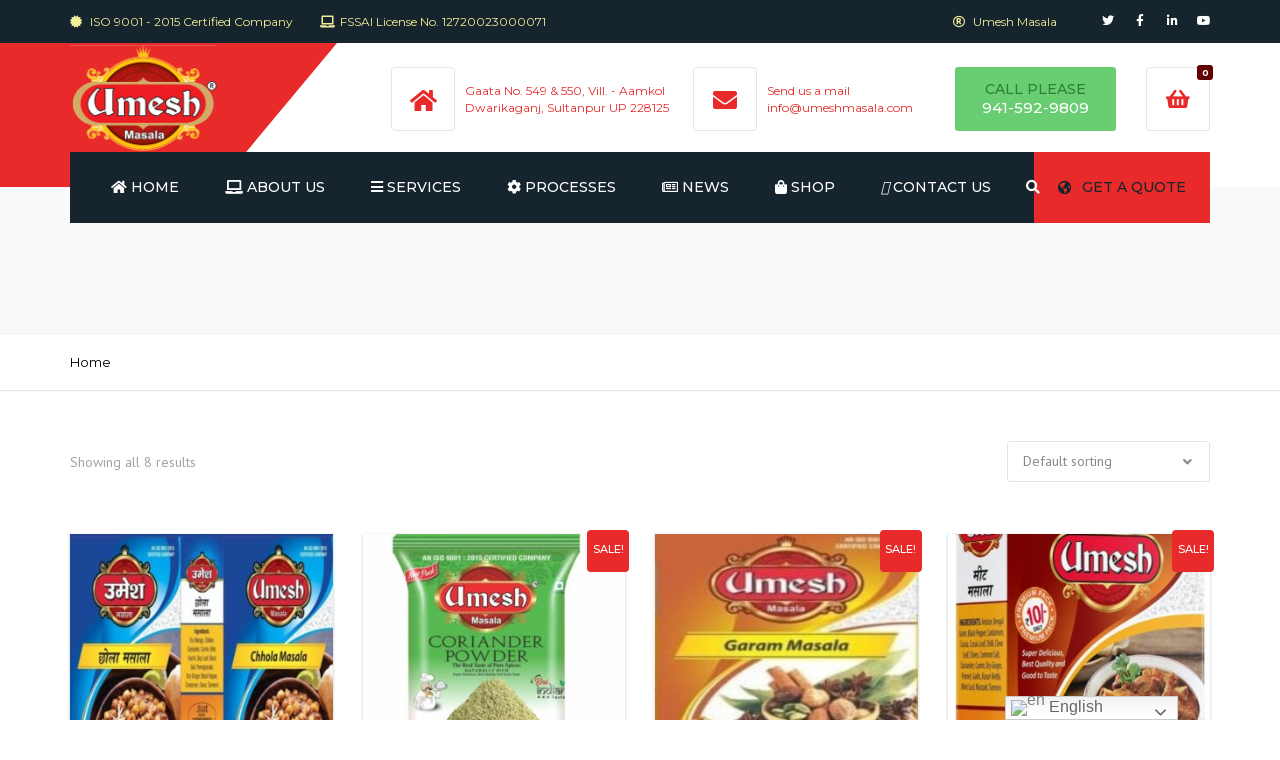

--- FILE ---
content_type: text/html; charset=UTF-8
request_url: https://umeshmasala.com/product-tag/mixed-masala/
body_size: 26752
content:
<!DOCTYPE html>
<html lang="en-US">
<head>
    <meta charset="UTF-8" />
    <meta name="viewport" content="width=device-width, initial-scale=1">
        <meta name="theme-color" content="#262626">
    
        <link rel="apple-touch-icon-precomposed" href="http://umeshmasala.com/wp-content/uploads/2021/11/GI_fevicon_256-min-150x150.png">
    
    <link rel="profile" href="http://gmpg.org/xfn/11" />
    <link rel="pingback" href="https://umeshmasala.com/xmlrpc.php" />
        <meta name='robots' content='index, follow, max-image-preview:large, max-snippet:-1, max-video-preview:-1' />

	<!-- This site is optimized with the Yoast SEO plugin v26.8 - https://yoast.com/product/yoast-seo-wordpress/ -->
	<title>mixed masala Archives - Umesh Masala | Gayatri Industries</title>
	<link rel="canonical" href="https://umeshmasala.com/product-tag/mixed-masala/" />
	<meta property="og:locale" content="en_US" />
	<meta property="og:type" content="article" />
	<meta property="og:title" content="mixed masala Archives - Umesh Masala | Gayatri Industries" />
	<meta property="og:url" content="https://umeshmasala.com/product-tag/mixed-masala/" />
	<meta property="og:site_name" content="Umesh Masala | Gayatri Industries" />
	<meta property="og:image" content="https://umeshmasala.com/wp-content/uploads/2023/12/umesh_masala-banner.png" />
	<meta property="og:image:width" content="1171" />
	<meta property="og:image:height" content="819" />
	<meta property="og:image:type" content="image/png" />
	<meta name="twitter:card" content="summary_large_image" />
	<meta name="twitter:site" content="@umeshmasala" />
	<script type="application/ld+json" class="yoast-schema-graph">{"@context":"https://schema.org","@graph":[{"@type":"CollectionPage","@id":"https://umeshmasala.com/product-tag/mixed-masala/","url":"https://umeshmasala.com/product-tag/mixed-masala/","name":"mixed masala Archives - Umesh Masala | Gayatri Industries","isPartOf":{"@id":"https://umeshmasala.com/#website"},"primaryImageOfPage":{"@id":"https://umeshmasala.com/product-tag/mixed-masala/#primaryimage"},"image":{"@id":"https://umeshmasala.com/product-tag/mixed-masala/#primaryimage"},"thumbnailUrl":"https://umeshmasala.com/wp-content/uploads/2013/06/chola_new_masala_Umesh_Masala_Sultanpur.jpg","breadcrumb":{"@id":"https://umeshmasala.com/product-tag/mixed-masala/#breadcrumb"},"inLanguage":"en-US"},{"@type":"ImageObject","inLanguage":"en-US","@id":"https://umeshmasala.com/product-tag/mixed-masala/#primaryimage","url":"https://umeshmasala.com/wp-content/uploads/2013/06/chola_new_masala_Umesh_Masala_Sultanpur.jpg","contentUrl":"https://umeshmasala.com/wp-content/uploads/2013/06/chola_new_masala_Umesh_Masala_Sultanpur.jpg","width":1000,"height":1000,"caption":"chola_new_masala_Umesh_Masala_Sultanpur"},{"@type":"BreadcrumbList","@id":"https://umeshmasala.com/product-tag/mixed-masala/#breadcrumb","itemListElement":[{"@type":"ListItem","position":1,"name":"Home","item":"https://umeshmasala.com/"},{"@type":"ListItem","position":2,"name":"mixed masala"}]},{"@type":"WebSite","@id":"https://umeshmasala.com/#website","url":"https://umeshmasala.com/","name":"Umesh Masala | Gayatri Industries - Sultanpur | Phone 9415077419","description":"Pure Spice Manufacturer | Wholesaler Distributor | Turmeric Coriander Chilli Powder Packing | Branding","publisher":{"@id":"https://umeshmasala.com/#organization"},"alternateName":"Sultanpur Spices Turmeric Coriander Chili Manufacturer - Umesh Masala","potentialAction":[{"@type":"SearchAction","target":{"@type":"EntryPoint","urlTemplate":"https://umeshmasala.com/?s={search_term_string}"},"query-input":{"@type":"PropertyValueSpecification","valueRequired":true,"valueName":"search_term_string"}}],"inLanguage":"en-US"},{"@type":"Organization","@id":"https://umeshmasala.com/#organization","name":"Umesh Masala | Gayatri Industries - Sultanpur | Phone 9415077419","alternateName":"Best Quality Well Packed Spices, Turmeric, Coriander, Chili Manufacturer","url":"https://umeshmasala.com/","logo":{"@type":"ImageObject","inLanguage":"en-US","@id":"https://umeshmasala.com/#/schema/logo/image/","url":"https://umeshmasala.com/wp-content/uploads/2023/12/umesh_masala-Copy-2.png","contentUrl":"https://umeshmasala.com/wp-content/uploads/2023/12/umesh_masala-Copy-2.png","width":993,"height":761,"caption":"Umesh Masala | Gayatri Industries - Sultanpur | Phone 9415077419"},"image":{"@id":"https://umeshmasala.com/#/schema/logo/image/"},"sameAs":["https://www.facebook.com/masalaumesh/","https://x.com/umeshmasala","https://www.linkedin.com/in/umeshmasala/"]}]}</script>
	<!-- / Yoast SEO plugin. -->


<link rel='dns-prefetch' href='//fonts.googleapis.com' />
<link rel='dns-prefetch' href='//use.fontawesome.com' />
<link rel="alternate" type="application/rss+xml" title="Umesh Masala | Gayatri Industries &raquo; Feed" href="https://umeshmasala.com/feed/" />
<link rel="alternate" type="application/rss+xml" title="Umesh Masala | Gayatri Industries &raquo; Comments Feed" href="https://umeshmasala.com/comments/feed/" />
<link rel="alternate" type="application/rss+xml" title="Umesh Masala | Gayatri Industries &raquo; mixed masala Tag Feed" href="https://umeshmasala.com/product-tag/mixed-masala/feed/" />
<style id='wp-img-auto-sizes-contain-inline-css' type='text/css'>
img:is([sizes=auto i],[sizes^="auto," i]){contain-intrinsic-size:3000px 1500px}
/*# sourceURL=wp-img-auto-sizes-contain-inline-css */
</style>

<style id='wp-emoji-styles-inline-css' type='text/css'>

	img.wp-smiley, img.emoji {
		display: inline !important;
		border: none !important;
		box-shadow: none !important;
		height: 1em !important;
		width: 1em !important;
		margin: 0 0.07em !important;
		vertical-align: -0.1em !important;
		background: none !important;
		padding: 0 !important;
	}
/*# sourceURL=wp-emoji-styles-inline-css */
</style>
<link rel='stylesheet' id='wp-block-library-css' href='https://umeshmasala.com/wp-includes/css/dist/block-library/style.min.css?ver=6.9' type='text/css' media='all' />
<style id='global-styles-inline-css' type='text/css'>
:root{--wp--preset--aspect-ratio--square: 1;--wp--preset--aspect-ratio--4-3: 4/3;--wp--preset--aspect-ratio--3-4: 3/4;--wp--preset--aspect-ratio--3-2: 3/2;--wp--preset--aspect-ratio--2-3: 2/3;--wp--preset--aspect-ratio--16-9: 16/9;--wp--preset--aspect-ratio--9-16: 9/16;--wp--preset--color--black: #000000;--wp--preset--color--cyan-bluish-gray: #abb8c3;--wp--preset--color--white: #ffffff;--wp--preset--color--pale-pink: #f78da7;--wp--preset--color--vivid-red: #cf2e2e;--wp--preset--color--luminous-vivid-orange: #ff6900;--wp--preset--color--luminous-vivid-amber: #fcb900;--wp--preset--color--light-green-cyan: #7bdcb5;--wp--preset--color--vivid-green-cyan: #00d084;--wp--preset--color--pale-cyan-blue: #8ed1fc;--wp--preset--color--vivid-cyan-blue: #0693e3;--wp--preset--color--vivid-purple: #9b51e0;--wp--preset--color--blue: #3498db;--wp--preset--color--orange: #fc9732;--wp--preset--color--green: #89c218;--wp--preset--color--red: #e82a2a;--wp--preset--color--yellow: #f7c51e;--wp--preset--color--light: #ffffff;--wp--preset--color--dark: #242424;--wp--preset--gradient--vivid-cyan-blue-to-vivid-purple: linear-gradient(135deg,rgb(6,147,227) 0%,rgb(155,81,224) 100%);--wp--preset--gradient--light-green-cyan-to-vivid-green-cyan: linear-gradient(135deg,rgb(122,220,180) 0%,rgb(0,208,130) 100%);--wp--preset--gradient--luminous-vivid-amber-to-luminous-vivid-orange: linear-gradient(135deg,rgb(252,185,0) 0%,rgb(255,105,0) 100%);--wp--preset--gradient--luminous-vivid-orange-to-vivid-red: linear-gradient(135deg,rgb(255,105,0) 0%,rgb(207,46,46) 100%);--wp--preset--gradient--very-light-gray-to-cyan-bluish-gray: linear-gradient(135deg,rgb(238,238,238) 0%,rgb(169,184,195) 100%);--wp--preset--gradient--cool-to-warm-spectrum: linear-gradient(135deg,rgb(74,234,220) 0%,rgb(151,120,209) 20%,rgb(207,42,186) 40%,rgb(238,44,130) 60%,rgb(251,105,98) 80%,rgb(254,248,76) 100%);--wp--preset--gradient--blush-light-purple: linear-gradient(135deg,rgb(255,206,236) 0%,rgb(152,150,240) 100%);--wp--preset--gradient--blush-bordeaux: linear-gradient(135deg,rgb(254,205,165) 0%,rgb(254,45,45) 50%,rgb(107,0,62) 100%);--wp--preset--gradient--luminous-dusk: linear-gradient(135deg,rgb(255,203,112) 0%,rgb(199,81,192) 50%,rgb(65,88,208) 100%);--wp--preset--gradient--pale-ocean: linear-gradient(135deg,rgb(255,245,203) 0%,rgb(182,227,212) 50%,rgb(51,167,181) 100%);--wp--preset--gradient--electric-grass: linear-gradient(135deg,rgb(202,248,128) 0%,rgb(113,206,126) 100%);--wp--preset--gradient--midnight: linear-gradient(135deg,rgb(2,3,129) 0%,rgb(40,116,252) 100%);--wp--preset--font-size--small: 13px;--wp--preset--font-size--medium: 20px;--wp--preset--font-size--large: 36px;--wp--preset--font-size--x-large: 42px;--wp--preset--font-size--anps-h-1: 31px;--wp--preset--font-size--anps-h-2: 24px;--wp--preset--font-size--anps-h-3: 21px;--wp--preset--font-size--anps-h-4: 18px;--wp--preset--font-size--anps-h-5: 16px;--wp--preset--spacing--20: 0.44rem;--wp--preset--spacing--30: 0.67rem;--wp--preset--spacing--40: 1rem;--wp--preset--spacing--50: 1.5rem;--wp--preset--spacing--60: 2.25rem;--wp--preset--spacing--70: 3.38rem;--wp--preset--spacing--80: 5.06rem;--wp--preset--shadow--natural: 6px 6px 9px rgba(0, 0, 0, 0.2);--wp--preset--shadow--deep: 12px 12px 50px rgba(0, 0, 0, 0.4);--wp--preset--shadow--sharp: 6px 6px 0px rgba(0, 0, 0, 0.2);--wp--preset--shadow--outlined: 6px 6px 0px -3px rgb(255, 255, 255), 6px 6px rgb(0, 0, 0);--wp--preset--shadow--crisp: 6px 6px 0px rgb(0, 0, 0);}:where(.is-layout-flex){gap: 0.5em;}:where(.is-layout-grid){gap: 0.5em;}body .is-layout-flex{display: flex;}.is-layout-flex{flex-wrap: wrap;align-items: center;}.is-layout-flex > :is(*, div){margin: 0;}body .is-layout-grid{display: grid;}.is-layout-grid > :is(*, div){margin: 0;}:where(.wp-block-columns.is-layout-flex){gap: 2em;}:where(.wp-block-columns.is-layout-grid){gap: 2em;}:where(.wp-block-post-template.is-layout-flex){gap: 1.25em;}:where(.wp-block-post-template.is-layout-grid){gap: 1.25em;}.has-black-color{color: var(--wp--preset--color--black) !important;}.has-cyan-bluish-gray-color{color: var(--wp--preset--color--cyan-bluish-gray) !important;}.has-white-color{color: var(--wp--preset--color--white) !important;}.has-pale-pink-color{color: var(--wp--preset--color--pale-pink) !important;}.has-vivid-red-color{color: var(--wp--preset--color--vivid-red) !important;}.has-luminous-vivid-orange-color{color: var(--wp--preset--color--luminous-vivid-orange) !important;}.has-luminous-vivid-amber-color{color: var(--wp--preset--color--luminous-vivid-amber) !important;}.has-light-green-cyan-color{color: var(--wp--preset--color--light-green-cyan) !important;}.has-vivid-green-cyan-color{color: var(--wp--preset--color--vivid-green-cyan) !important;}.has-pale-cyan-blue-color{color: var(--wp--preset--color--pale-cyan-blue) !important;}.has-vivid-cyan-blue-color{color: var(--wp--preset--color--vivid-cyan-blue) !important;}.has-vivid-purple-color{color: var(--wp--preset--color--vivid-purple) !important;}.has-black-background-color{background-color: var(--wp--preset--color--black) !important;}.has-cyan-bluish-gray-background-color{background-color: var(--wp--preset--color--cyan-bluish-gray) !important;}.has-white-background-color{background-color: var(--wp--preset--color--white) !important;}.has-pale-pink-background-color{background-color: var(--wp--preset--color--pale-pink) !important;}.has-vivid-red-background-color{background-color: var(--wp--preset--color--vivid-red) !important;}.has-luminous-vivid-orange-background-color{background-color: var(--wp--preset--color--luminous-vivid-orange) !important;}.has-luminous-vivid-amber-background-color{background-color: var(--wp--preset--color--luminous-vivid-amber) !important;}.has-light-green-cyan-background-color{background-color: var(--wp--preset--color--light-green-cyan) !important;}.has-vivid-green-cyan-background-color{background-color: var(--wp--preset--color--vivid-green-cyan) !important;}.has-pale-cyan-blue-background-color{background-color: var(--wp--preset--color--pale-cyan-blue) !important;}.has-vivid-cyan-blue-background-color{background-color: var(--wp--preset--color--vivid-cyan-blue) !important;}.has-vivid-purple-background-color{background-color: var(--wp--preset--color--vivid-purple) !important;}.has-black-border-color{border-color: var(--wp--preset--color--black) !important;}.has-cyan-bluish-gray-border-color{border-color: var(--wp--preset--color--cyan-bluish-gray) !important;}.has-white-border-color{border-color: var(--wp--preset--color--white) !important;}.has-pale-pink-border-color{border-color: var(--wp--preset--color--pale-pink) !important;}.has-vivid-red-border-color{border-color: var(--wp--preset--color--vivid-red) !important;}.has-luminous-vivid-orange-border-color{border-color: var(--wp--preset--color--luminous-vivid-orange) !important;}.has-luminous-vivid-amber-border-color{border-color: var(--wp--preset--color--luminous-vivid-amber) !important;}.has-light-green-cyan-border-color{border-color: var(--wp--preset--color--light-green-cyan) !important;}.has-vivid-green-cyan-border-color{border-color: var(--wp--preset--color--vivid-green-cyan) !important;}.has-pale-cyan-blue-border-color{border-color: var(--wp--preset--color--pale-cyan-blue) !important;}.has-vivid-cyan-blue-border-color{border-color: var(--wp--preset--color--vivid-cyan-blue) !important;}.has-vivid-purple-border-color{border-color: var(--wp--preset--color--vivid-purple) !important;}.has-vivid-cyan-blue-to-vivid-purple-gradient-background{background: var(--wp--preset--gradient--vivid-cyan-blue-to-vivid-purple) !important;}.has-light-green-cyan-to-vivid-green-cyan-gradient-background{background: var(--wp--preset--gradient--light-green-cyan-to-vivid-green-cyan) !important;}.has-luminous-vivid-amber-to-luminous-vivid-orange-gradient-background{background: var(--wp--preset--gradient--luminous-vivid-amber-to-luminous-vivid-orange) !important;}.has-luminous-vivid-orange-to-vivid-red-gradient-background{background: var(--wp--preset--gradient--luminous-vivid-orange-to-vivid-red) !important;}.has-very-light-gray-to-cyan-bluish-gray-gradient-background{background: var(--wp--preset--gradient--very-light-gray-to-cyan-bluish-gray) !important;}.has-cool-to-warm-spectrum-gradient-background{background: var(--wp--preset--gradient--cool-to-warm-spectrum) !important;}.has-blush-light-purple-gradient-background{background: var(--wp--preset--gradient--blush-light-purple) !important;}.has-blush-bordeaux-gradient-background{background: var(--wp--preset--gradient--blush-bordeaux) !important;}.has-luminous-dusk-gradient-background{background: var(--wp--preset--gradient--luminous-dusk) !important;}.has-pale-ocean-gradient-background{background: var(--wp--preset--gradient--pale-ocean) !important;}.has-electric-grass-gradient-background{background: var(--wp--preset--gradient--electric-grass) !important;}.has-midnight-gradient-background{background: var(--wp--preset--gradient--midnight) !important;}.has-small-font-size{font-size: var(--wp--preset--font-size--small) !important;}.has-medium-font-size{font-size: var(--wp--preset--font-size--medium) !important;}.has-large-font-size{font-size: var(--wp--preset--font-size--large) !important;}.has-x-large-font-size{font-size: var(--wp--preset--font-size--x-large) !important;}
/*# sourceURL=global-styles-inline-css */
</style>

<style id='classic-theme-styles-inline-css' type='text/css'>
/*! This file is auto-generated */
.wp-block-button__link{color:#fff;background-color:#32373c;border-radius:9999px;box-shadow:none;text-decoration:none;padding:calc(.667em + 2px) calc(1.333em + 2px);font-size:1.125em}.wp-block-file__button{background:#32373c;color:#fff;text-decoration:none}
/*# sourceURL=/wp-includes/css/classic-themes.min.css */
</style>
<style id='font-awesome-svg-styles-default-inline-css' type='text/css'>
.svg-inline--fa {
  display: inline-block;
  height: 1em;
  overflow: visible;
  vertical-align: -.125em;
}
/*# sourceURL=font-awesome-svg-styles-default-inline-css */
</style>
<link rel='stylesheet' id='font-awesome-svg-styles-css' href='https://umeshmasala.com/wp-content/uploads/font-awesome/v5.15.4/css/svg-with-js.css' type='text/css' media='all' />
<style id='font-awesome-svg-styles-inline-css' type='text/css'>
   .wp-block-font-awesome-icon svg::before,
   .wp-rich-text-font-awesome-icon svg::before {content: unset;}
/*# sourceURL=font-awesome-svg-styles-inline-css */
</style>
<link rel='stylesheet' id='contact-form-7-css' href='https://umeshmasala.com/wp-content/plugins/contact-form-7/includes/css/styles.css?ver=6.1.4' type='text/css' media='all' />
<style id='woocommerce-inline-inline-css' type='text/css'>
.woocommerce form .form-row .required { visibility: visible; }
/*# sourceURL=woocommerce-inline-inline-css */
</style>
<link rel='stylesheet' id='wc-avatax-frontend-css' href='https://umeshmasala.com/wp-content/plugins/woocommerce-avatax/assets/css/frontend/wc-avatax-frontend.min.css?ver=3.6.5' type='text/css' media='all' />
<link rel='stylesheet' id='font-awesome-css' href='https://umeshmasala.com/wp-content/themes/industrial/css/all.min.css?ver=6.9' type='text/css' media='all' />
<link rel='stylesheet' id='owl-css-css' href='https://umeshmasala.com/wp-content/themes/industrial/js/owlcarousel/assets/owl.carousel.css?ver=6.9' type='text/css' media='all' />
<link rel='stylesheet' id='bootstrap-css' href='https://umeshmasala.com/wp-content/themes/industrial/css/bootstrap.css?ver=6.9' type='text/css' media='all' />
<link rel='stylesheet' id='pikaday-css' href='https://umeshmasala.com/wp-content/themes/industrial/css/pikaday.css?ver=6.9' type='text/css' media='all' />
<link rel='stylesheet' id='anps_core-css' href='https://umeshmasala.com/wp-content/themes/industrial/css/core.css?ver=6.9' type='text/css' media='all' />
<link rel='stylesheet' id='anps_components-css' href='https://umeshmasala.com/wp-content/themes/industrial/css/components.css?ver=6.9' type='text/css' media='all' />
<link rel='stylesheet' id='anps_buttons-css' href='https://umeshmasala.com/wp-content/themes/industrial/css/components/button.css?ver=6.9' type='text/css' media='all' />
<link rel='stylesheet' id='swipebox-css' href='https://umeshmasala.com/wp-content/themes/industrial/css/swipebox.css?ver=6.9' type='text/css' media='all' />
<link rel='stylesheet' id='google_fonts-css' href='https://fonts.googleapis.com/css2?display=swap&#038;family=Montserrat:ital,wght@0,300;0,400;0,500;0,600;0,700;1,400&#038;family=PT+Sans:ital,wght@0,300;0,400;0,500;0,600;0,700;1,400' type='text/css' media='all' />
<link rel='stylesheet' id='theme_main_style-css' href='https://umeshmasala.com/wp-content/themes/industrial/style.css?ver=6.9' type='text/css' media='all' />
<link rel='stylesheet' id='theme_wordpress_style-css' href='https://umeshmasala.com/wp-content/themes/industrial/css/wordpress.css?ver=6.9' type='text/css' media='all' />
<style id='theme_wordpress_style-inline-css' type='text/css'>
.logo .logo-wrap { font-family: Arial,Helvetica,sans-serif; } .featured-title, .quantity .quantity-field, .cart_totals th, .rev_slider, h1, h2, h3, h4, h5, h6, .h5, .title.h5, table.table > tbody th, table.table > thead th, table.table > tfoot th, .search-notice-label, .nav-tabs a, .filter-dark button, .filter:not(.filter-dark) button, .orderform .quantity-field, .product-top-meta, .price, .onsale, .page-header .page-title, *:not(.widget) > .download, .btn, .button, .contact-number, .site-footer .widget_recent_entries a, .timeline-year, .font1 { font-family: Montserrat; font-weight: 500; } .top-bar-style-0, .top-bar-style-1, .site-header .contact-info, .breadcrumb, .site-navigation .contact-info { font-family: Montserrat; } .btn.btn-xs, body, .alert, div.wpcf7-mail-sent-ng, div.wpcf7-validation-errors, .search-result-title, .contact-form .form-group label, .contact-form .form-group .wpcf7-not-valid-tip, .wpcf7 .form-group label, .wpcf7 .form-group .wpcf7-not-valid-tip, .heading-subtitle, .top-bar-style-2, .large-above-menu.style-2 .widget_anpstext { font-family: 'PT Sans'; } nav.site-navigation ul li a, .menu-button, .megamenu-title { font-family: Montserrat; font-weight: 500; } @media (max-width: 1199px) { .site-navigation .main-menu li a { font-family: Montserrat; font-weight: 500; } } body, .panel-title, .site-main .wp-caption p.wp-caption-text, .mini-cart-link i, .anps_menu_widget .menu a:before, .vc_gitem_row .vc_gitem-col.anps-grid .post-desc, .vc_gitem_row .vc_gitem-col.anps-grid-mansonry .post-desc, .alert, div.wpcf7-mail-sent-ng, div.wpcf7-validation-errors, .contact-form .form-group label, .contact-form .form-group .wpcf7-not-valid-tip, .wpcf7 .form-group label, .wpcf7 .form-group .wpcf7-not-valid-tip, .projects-item .project-title, .product_meta, .btn.btn-wide, .btn.btn-lg, .breadcrumb li:before { font-size: 14px; } h1, .h1 { font-size: 31px; } h2, .h2 { font-size: 24px; } h3, .h3 { font-size: 21px; } h4, .h4 { font-size: 18px; } h5, .h5 { font-size: 16px; } nav.site-navigation, nav.site-navigation ul li a { font-size: 14px; } @media (min-width: 1200px) { nav.site-navigation ul li > ul.sub-menu a, header.site-header nav.site-navigation .main-menu .megamenu { font-size: 12px; } } .top-bar { font-size: 12px; } .site-footer { font-size: 14px; } .copyright-footer { font-size: 14px; } @media (min-width: 1000px) { .page-header .page-title { font-size: 48px; } .single .page-header .page-title { font-size: 28px; } } .select2-container .select2-choice, .select2-container .select2-choice > .select2-chosen, .select2-results li, .widget_rss .widget-title:hover, .widget_rss .widget-title:focus, .sidebar a, body, .ghost-nav-wrap.site-navigation ul.social > li a:not(:hover), .ghost-nav-wrap.site-navigation .widget, #lang_sel a.lang_sel_sel, .search-notice-field, .product_meta .posted_in a, .product_meta > span > span, .price del, .post-meta li a, .social.social-transparent-border a, .social.social-border a, .top-bar .social a, .site-main .social.social-minimal a:hover, .site-main .social.social-minimal a:focus, .info-table-content strong, .site-footer .download-icon, .mini-cart-list .empty, .mini-cart-content, ol.list span, .product_list_widget del, .product_list_widget del .amount { color: #898989; } aside .widget_shopping_cart_content .buttons a, .site-footer .widget_shopping_cart_content .buttons a, .demo_store_wrapper, .mini-cart-content .buttons a, .mini-cart-link, .widget_calendar caption, .widget_calendar table a, .woocommerce-MyAccount-navigation .is-active > a, .bg-primary, mark, .onsale, .nav-links > *:not(.dots):hover, .nav-links > *:not(.dots):focus, .nav-links > *:not(.dots).current, ul.page-numbers > li > *:hover, ul.page-numbers > li > *:focus, ul.page-numbers > li > *.current, .social a, .sidebar .download a, .panel-heading a, aside .widget_price_filter .price_slider_amount button.button, .site-footer .widget_price_filter .price_slider_amount button.button, aside .widget_price_filter .ui-slider .ui-slider-range, .site-footer .widget_price_filter .ui-slider .ui-slider-range, article.post.sticky:before, aside.sidebar .widget_nav_menu .current-menu-item > a, table.table > tbody.bg-primary tr, table.table > tbody tr.bg-primary, table.table > thead.bg-primary tr, table.table > thead tr.bg-primary, table.table > tfoot.bg-primary tr, table.table > tfoot tr.bg-primary, .pika-prev, .pika-next, .owl-nav button, .featured-has-icon .featured-title:before, .tnp .tnp-submit, .timeline-item:before, .subscribe .tnp-button, .woocommerce-product-gallery__trigger, .woocommerce .flex-control-thumbs.owl-carousel .owl-prev, .woocommerce .flex-control-thumbs.owl-carousel .owl-next, .cart_totals .shipping label::after, .wc_payment_methods label::after { background-color: #e82a2a; } mark:not(.has-background) { color: #fff !important; background-color: #e82a2a !important; } .featured-header, .panel-heading a { border-bottom-color: #e82a2a; } ::selection { background-color: #e82a2a; } aside .widget_price_filter .price_slider_amount .from, aside .widget_price_filter .price_slider_amount .to, .site-footer .widget_price_filter .price_slider_amount .from, .site-footer .widget_price_filter .price_slider_amount .to, .mini-cart-content .total .amount, .widget_calendar #today, .widget_rss ul .rsswidget, .site-footer a:not(.btn):hover, .site-footer a:not(.btn):focus, b, a, .ghost-nav-wrap.site-navigation ul.social > li a:hover, .site-header.vertical .social li a:hover, .site-header.vertical .contact-info li a:hover, .site-header.classic .above-nav-bar .contact-info li a:hover, .site-header.transparent .contact-info li a:hover, .ghost-nav-wrap.site-navigation .contact-info li a:hover, header a:focus, nav.site-navigation ul li a:hover, nav.site-navigation ul li a:focus, nav.site-navigation ul li a:active, .counter-wrap .title, .vc_gitem_row .vc_gitem-col.anps-grid .vc_gitem-post-data-source-post_date > div:before, .vc_gitem_row .vc_gitem-col.anps-grid-mansonry .vc_gitem-post-data-source-post_date > div:before, ul.testimonial-wrap .rating, .nav-tabs a:hover, .nav-tabs a:focus, .projects-item .project-title, .filter-dark button.selected, .filter:not(.filter-dark) button:focus, .filter:not(.filter-dark) button.selected, .product_meta .posted_in a:hover, .product_meta .posted_in a:focus, .price, .post-info td a:hover, .post-info td a:focus, .post-meta i, .stars a:hover, .stars a:focus, .stars, .star-rating, .site-header.transparent .social.social-transparent-border a:hover, .site-header.transparent .social.social-transparent-border a:focus, .social.social-transparent-border a:hover, .social.social-transparent-border a:focus, .social.social-border a:hover, .social.social-border a:focus, .top-bar .social a:hover, .top-bar .social a:focus, .list li:before, .info-table-icon, .icon-media, .site-footer .download a:hover, .site-footer .download a:focus, header.site-header.classic nav.site-navigation .above-nav-bar .contact-info li a:hover, .top-bar .contact-info a:hover, .comment-date i, [itemprop="datePublished"]:before, .breadcrumb a:hover, .breadcrumb a:focus, .panel-heading a.collapsed:hover, .panel-heading a.collapsed:focus, ol.list, .product_list_widget .amount, .product_list_widget ins, ul.testimonial-wrap .user-data .name-user, .site-footer .anps_menu_widget .menu .current-menu-item > a, .site-footer .widget_nav_menu li.current_page_item > a, .site-footer .widget_nav_menu li.current-menu-item > a, .wpcf7-form-control-wrap[class*="date-"]:after, .copyright-footer a, .contact-info i, .featured-has-icon.simple-style .featured-title i, a.featured-lightbox-link, .jobtitle, .site-footer .widget_recent_entries .post-date:before, .site-footer .social.social-minimal a:hover, .site-footer .social.social-minimal a:focus, .timeline-year, .heading-middle span:before, .heading-left span:before, .anps-info-it-wrap, .anps-info-icons-wrap, .testimonials-style-3 .testimonials-wrap .name-user, .testimonials-style-3 .testimonials-wrap .content p::before, .sidebar .anps_menu_widget .menu .current-menu-item > a:after, .sidebar .anps_menu_widget .menu .current-menu-item > a { color: #e82a2a; } @media (min-width: 768px) { .featured-has-icon:hover .featured-title i, .featured-has-icon:focus .featured-title i { color: #e82a2a; } } a.featured-lightbox-link svg { fill: #e82a2a; } nav.site-navigation .current-menu-item > a, .important, .megamenu-title { color: #e82a2a!important; } .gallery-fs .owl-item a:hover:after, .gallery-fs .owl-item a:focus:after, .gallery-fs .owl-item a.selected:after, blockquote:not([class]) p, .blockquote-style-1 p, .blockquote-style-2 p, .featured-content, .post-minimal-wrap { border-color: #e82a2a; } @media(min-width: 1200px) { .site-header.vertical .above-nav-bar > ul.contact-info > li a:hover, .site-header.vertical .above-nav-bar > ul.contact-info > li a:focus, .site-header.vertical .above-nav-bar > ul.social li a:hover i, .site-header.vertical .main-menu > li:not(.mini-cart):hover > a, .site-header.vertical .main-menu > li:not(.mini-cart).current-menu-item > a, header.site-header nav.site-navigation .main-menu .megamenu ul li a:hover, header.site-header nav.site-navigation .main-menu .megamenu ul li a:focus { color: #e82a2a; } .site-header.full-width:not(.above-nav-style-2) .mini-cart .mini-cart-link, .site-header.full-width:not(.above-nav-style-2) .mini-cart-link { color: #e82a2a !important; } header.site-header.classic nav.site-navigation ul li a:hover, header.site-header.classic nav.site-navigation ul li a:focus { border-color: #e82a2a; } nav.site-navigation ul li > ul.sub-menu a:hover { background-color: #e82a2a; color: #fff; } .menu-button { background-color: #e82a2a; } } @media(max-width: 1199px) { .site-navigation .main-menu li a:hover, .site-navigation .main-menu li a:active, .site-navigation .main-menu li a:focus, .site-navigation .main-menu li.current-menu-item > a, .site-navigation .mobile-showchildren:hover, .site-navigation .mobile-showchildren:active { color: #e82a2a; } } .large-above-menu.style-2 .important { color: #4e4e4e!important; } @media(min-width: 1200px) { } aside .widget_shopping_cart_content .buttons a:hover, aside .widget_shopping_cart_content .buttons a:focus, .site-footer .widget_shopping_cart_content .buttons a:hover, .site-footer .widget_shopping_cart_content .buttons a:focus, .mini-cart-content .buttons a:hover, .mini-cart-content .buttons a:focus, .mini-cart-link:hover, .mini-cart-link:focus, .full-width:not(.above-nav-style-2) .mini-cart-link:hover, .full-width:not(.above-nav-style-2) .mini-cart-link:focus, .widget_calendar .wp-calendar-table a:hover, .widget_calendar .wp-calendar-table a:focus, .social a:hover, .social a:focus, .sidebar .download a:hover, .sidebar .download a:focus, .site-footer .widget_price_filter .price_slider_amount button.button:hover, .site-footer .widget_price_filter .price_slider_amount button.button:focus, .owl-nav button:hover, .owl-nav button:focus, .woocommerce-product-gallery__trigger:hover, .woocommerce-product-gallery__trigger:focus { background-color: #ba0000; } .sidebar a:hover, .sidebar a:focus, a:hover, a:focus, .post-meta li a:hover, .post-meta li a:focus, .site-header.classic .above-nav-bar ul.social > li > a:hover, .site-header .above-nav-bar ul.social > li > a:hover, .site-header .menu-search-toggle:hover, .site-header .menu-search-toggle:focus, .copyright-footer a:hover, .copyright-footer a:focus, .scroll-top:hover, .scroll-top:focus { color: #ba0000; } @media (min-width: 1200px) { header.site-header.classic .site-navigation .main-menu > li > a:hover, header.site-header.classic .site-navigation .main-menu > li > a:focus { color: #ba0000; } } .form-group input:not([type="submit"]):hover, .form-group input:not([type="submit"]):focus, .form-group textarea:hover, .form-group textarea:focus, .wpcf7 input:not([type="submit"]):hover, .wpcf7 input:not([type="submit"]):focus, .wpcf7 textarea:hover, .wpcf7 textarea:focus, input, .input-text:hover, .input-text:focus { outline-color: #ba0000; } .scrollup a:hover { border-color: #ba0000; } .transparent .burger { color: #ffffff; } @media(min-width: 1200px) { header.site-header.classic .site-navigation .main-menu > li > a, header.site-header.transparent .site-navigation .main-menu > li > a, header.site-header.vertical .site-navigation .main-menu > li > a, .menu-search-toggle, .transparent .menu-search-toggle, .site-header.full-width .site-navigation .main-menu > li > a, .site-header.full-width .menu-search-toggle, .site-header.transparent .contact-info li, .ghost-nav-wrap.site-navigation .contact-info li, .site-header.transparent .contact-info li *, .ghost-nav-wrap.site-navigation .contact-info li *, .menu-notice { color: #ffffff; } .site-header.classic.sticky .site-navigation .main-menu > li > a, header.site-header.transparent.sticky .site-navigation .main-menu > li > a, .sticky .site-navigation a, .sticky .menu-search-toggle, .site-header.transparent.sticky .contact-info li, .ghost-nav-wrap.site-navigation .contact-info li, .site-header.transparent.sticky .contact-info li *, .ghost-nav-wrap.site-navigation .contact-info li * { color: #ffffff; } header.site-header.classic .site-navigation .main-menu > li > a:hover, header.site-header.classic .site-navigation .main-menu > li > a:focus, header.site-header.vertical .site-navigation .main-menu > li > a:hover, header.site-header.vertical .site-navigation .main-menu > li > a:focus, header.site-header.transparent .site-navigation .main-menu > li > a:hover, header.site-header.transparent .site-navigation .main-menu > li > a:focus, .site-header.full-width .site-navigation .main-menu > li > a:hover, .site-header.full-width .site-navigation .main-menu > li > a:focus, header.site-header .menu-search-toggle:hover, header.site-header .menu-search-toggle:focus, .site-header.full-width .menu-search-toggle:hover, .site-header.full-width .menu-search-toggle:focus { color: #ba0000; } .site-header.full-width .site-navigation { background-color: #16242e; } header.site-header.classic, header.site-header.vertical { background-color: #16242e; } .full-width.logo-background .logo { color: #e82a2a; } header.site-header nav.site-navigation .main-menu ul .menu-item > a:hover, header.site-header nav.site-navigation .main-menu ul .menu-item > a:focus { color: #fff; } } .menu-button, .menu-button:hover, .menu-button:focus { color: #16242e; } .menu-button:hover, .menu-button:focus { background-color: #ba0000; } .featured-title, .woocommerce form label, .mini-cart-content .total, .quantity .minus:hover, .quantity .minus:focus, .quantity .plus:hover, .quantity .plus:focus, .cart_totals th, .cart_totals .order-total, .widget_rss ul .rss-date, .widget_rss ul cite, h1, h2, h3, h4, h5, h6, .h5, .title.h5, em, .dropcap, table.table > tbody th, table.table > thead th, table.table > tfoot th, .sidebar .working-hours td, .orderform .minus:hover, .orderform .minus:focus, .orderform .plus:hover, .orderform .plus:focus, .product-top-meta .price, .post-info th, .post-author-title strong, .site-main .social.social-minimal a, .info-table-content, .comment-author, [itemprop="author"], .breadcrumb a, aside .mini-cart-list + p.total > strong, .site-footer .mini-cart-list + p.total > strong, .mini-cart-list .remove { color: #000000; } .mini_cart_item_title { color: #000000!important; } .top-bar { color: #8c8c8c; } .top-bar { background-color: #16242e; } .site-footer { color: #7f7f7f; } .site-footer { background-color: #171717; } .site-footer .widget-title, .site-footer-default .working-hours, .site-footer .widget_calendar table, .site-footer .widget_calendar table td, .site-footer .widget_calendar table th, .site-footer .searchform input[type="text"], .site-footer .searchform #searchsubmit, .site-footer .woocommerce-product-search input.search-field, .site-footer .woocommerce-product-search input[type="submit"], .site-footer .download a, .copyright-footer, .site-footer .widget_categories li, .site-footer .widget_recent_entries li, .site-footer .widget_recent_comments li, .site-footer .widget_archive li, .site-footer .widget_product_categories li, .site-footer .widget_layered_nav li, .site-footer .widget_meta li, .site-footer .widget_pages li, .site-footer .woocommerce-MyAccount-navigation li a, .site-footer .widget_nav_menu li a, .site-footer-modern .contact-info li, .site-footer-modern .working-hours td, .site-footer-modern .working-hours th { border-color: #2e2e2e; } .site-footer .widget_calendar th:after, .site-footer .download i:after, .site-footer .widget_pages a:after { background-color: #2e2e2e; } .site-footer .widget-title, .site-footer .widget_recent_entries a, .site-footer .social.social-minimal a, .site-footer-modern .working-hours td { color: #ffffff; } .site-footer-modern .working-hours .important { color: #ffffff!important; } .copyright-footer { background-color: #171717; } .copyright-footer { color: #9C9C9C; } .page-header { background-color: #f8f9f9; } .page-header .page-title { color: #4e4e4e; } nav.site-navigation ul li > ul.sub-menu { background-color: #ffffff; } @media(min-width: 1200px) { header.site-header nav.site-navigation .main-menu .megamenu { background-color: #ffffff; } } header.site-header.classic nav.site-navigation ul li a, header.site-header.transparent nav.site-navigation ul li a, nav.site-navigation ul li > ul.sub-menu a { color: #8c8c8c; } header.site-header nav.site-navigation .main-menu .megamenu ul li:not(:last-of-type), nav.site-navigation ul li > ul.sub-menu li:not(:last-child) { border-color: #ffffff; } .widget_calendar caption, .widget_calendar .wp-calendar-table a, .widget_calendar .wp-calendar-table a:hover, .sidebar .download a { color: #ffffff; } .social:not(.social-minimal) a, .social:not(.social-minimal) a:hover, .social:not(.social-minimal) a:focus, .mini-cart-link, .mini-cart-content .buttons a, .site-header.full-width .mini-cart .mini-cart-link:hover, .site-header.full-width .mini-cart-link:focus, aside .widget_shopping_cart_content .buttons a, .site-footer .widget_shopping_cart_content .buttons a { color: #ffffff!important; } .mini-cart-number { color: #ffffff; } .mini-cart-number { background-color: #630000; } .anps-imprtn { background-color: #e82a2a; } .site-footer .working-hours th.important { color: #e82a2a!important; } .btn, .button { background-color: #e82a2a; } .btn, .button { color: #ffffff; } .btn:hover, .btn:focus, .button:hover, .button:focus, aside .widget_price_filter .price_slider_amount button.button:hover, aside .widget_price_filter .price_slider_amount button.button:focus, .site-footer .widget_price_filter .price_slider_amount button.button:hover, .site-footer .widget_price_filter .price_slider_amount button.button:focus { background-color: #ba0000; color: #ffffff; } .btn.btn-gradient { background-color: #e82a2a; color: #ffffff; } .btn.btn-gradient:hover, .btn.btn-gradient:focus { background-color: #242424; color: #ffffff; } .btn.btn-dark { background-color: #242424; color: #ffffff; } .btn.btn-dark:hover, .btn.btn-dark:focus { background-color: #ffffff; color: #242424; } .btn.btn-light { background-color: #ffffff; color: #242424; } .btn.btn-light:hover, .btn.btn-light:focus { background-color: #242424; color: #ffffff; } .btn.btn-minimal { color: #000000; } .btn.btn-minimal:hover, .btn.btn-minimal:focus { color: #ba0000; } .heading-left.divider-sm span:before, .heading-middle.divider-sm span:before, .heading-middle span:before, .heading-left span:before, .title:after, .widgettitle:after, .site-footer .widget-title:after, .divider-modern:not(.heading-content) span:after { background-color: #ffffff; } @media (min-width: 1200px) { header.classic:not(.sticky) .header-wrap { min-height: 70px; } header.classic:not(.center) .header-wrap .logo + * { margin-top: 12.5px; } header.classic.center .header-wrap .logo { margin-top: -2.5px; } }
/*# sourceURL=theme_wordpress_style-inline-css */
</style>
<link rel='stylesheet' id='custom-css' href='https://umeshmasala.com/wp-content/themes/industrial/custom.css?ver=6.9' type='text/css' media='all' />
<link rel='stylesheet' id='font-awesome-official-css' href='https://use.fontawesome.com/releases/v5.15.4/css/all.css' type='text/css' media='all' integrity="sha384-DyZ88mC6Up2uqS4h/KRgHuoeGwBcD4Ng9SiP4dIRy0EXTlnuz47vAwmeGwVChigm" crossorigin="anonymous" />
<link rel='stylesheet' id='font-awesome-official-v4shim-css' href='https://use.fontawesome.com/releases/v5.15.4/css/v4-shims.css' type='text/css' media='all' integrity="sha384-Vq76wejb3QJM4nDatBa5rUOve+9gkegsjCebvV/9fvXlGWo4HCMR4cJZjjcF6Viv" crossorigin="anonymous" />
<style id='font-awesome-official-v4shim-inline-css' type='text/css'>
@font-face {
font-family: "FontAwesome";
font-display: block;
src: url("https://use.fontawesome.com/releases/v5.15.4/webfonts/fa-brands-400.eot"),
		url("https://use.fontawesome.com/releases/v5.15.4/webfonts/fa-brands-400.eot?#iefix") format("embedded-opentype"),
		url("https://use.fontawesome.com/releases/v5.15.4/webfonts/fa-brands-400.woff2") format("woff2"),
		url("https://use.fontawesome.com/releases/v5.15.4/webfonts/fa-brands-400.woff") format("woff"),
		url("https://use.fontawesome.com/releases/v5.15.4/webfonts/fa-brands-400.ttf") format("truetype"),
		url("https://use.fontawesome.com/releases/v5.15.4/webfonts/fa-brands-400.svg#fontawesome") format("svg");
}

@font-face {
font-family: "FontAwesome";
font-display: block;
src: url("https://use.fontawesome.com/releases/v5.15.4/webfonts/fa-solid-900.eot"),
		url("https://use.fontawesome.com/releases/v5.15.4/webfonts/fa-solid-900.eot?#iefix") format("embedded-opentype"),
		url("https://use.fontawesome.com/releases/v5.15.4/webfonts/fa-solid-900.woff2") format("woff2"),
		url("https://use.fontawesome.com/releases/v5.15.4/webfonts/fa-solid-900.woff") format("woff"),
		url("https://use.fontawesome.com/releases/v5.15.4/webfonts/fa-solid-900.ttf") format("truetype"),
		url("https://use.fontawesome.com/releases/v5.15.4/webfonts/fa-solid-900.svg#fontawesome") format("svg");
}

@font-face {
font-family: "FontAwesome";
font-display: block;
src: url("https://use.fontawesome.com/releases/v5.15.4/webfonts/fa-regular-400.eot"),
		url("https://use.fontawesome.com/releases/v5.15.4/webfonts/fa-regular-400.eot?#iefix") format("embedded-opentype"),
		url("https://use.fontawesome.com/releases/v5.15.4/webfonts/fa-regular-400.woff2") format("woff2"),
		url("https://use.fontawesome.com/releases/v5.15.4/webfonts/fa-regular-400.woff") format("woff"),
		url("https://use.fontawesome.com/releases/v5.15.4/webfonts/fa-regular-400.ttf") format("truetype"),
		url("https://use.fontawesome.com/releases/v5.15.4/webfonts/fa-regular-400.svg#fontawesome") format("svg");
unicode-range: U+F004-F005,U+F007,U+F017,U+F022,U+F024,U+F02E,U+F03E,U+F044,U+F057-F059,U+F06E,U+F070,U+F075,U+F07B-F07C,U+F080,U+F086,U+F089,U+F094,U+F09D,U+F0A0,U+F0A4-F0A7,U+F0C5,U+F0C7-F0C8,U+F0E0,U+F0EB,U+F0F3,U+F0F8,U+F0FE,U+F111,U+F118-F11A,U+F11C,U+F133,U+F144,U+F146,U+F14A,U+F14D-F14E,U+F150-F152,U+F15B-F15C,U+F164-F165,U+F185-F186,U+F191-F192,U+F1AD,U+F1C1-F1C9,U+F1CD,U+F1D8,U+F1E3,U+F1EA,U+F1F6,U+F1F9,U+F20A,U+F247-F249,U+F24D,U+F254-F25B,U+F25D,U+F267,U+F271-F274,U+F279,U+F28B,U+F28D,U+F2B5-F2B6,U+F2B9,U+F2BB,U+F2BD,U+F2C1-F2C2,U+F2D0,U+F2D2,U+F2DC,U+F2ED,U+F328,U+F358-F35B,U+F3A5,U+F3D1,U+F410,U+F4AD;
}
/*# sourceURL=font-awesome-official-v4shim-inline-css */
</style>
<script type="text/javascript" src="https://umeshmasala.com/wp-includes/js/jquery/jquery.min.js?ver=3.7.1" id="jquery-core-js"></script>
<script type="text/javascript" src="https://umeshmasala.com/wp-includes/js/jquery/jquery-migrate.min.js?ver=3.4.1" id="jquery-migrate-js"></script>
<script type="text/javascript" src="https://umeshmasala.com/wp-content/plugins/woocommerce/assets/js/jquery-blockui/jquery.blockUI.min.js?ver=2.7.0-wc.10.4.3" id="wc-jquery-blockui-js" data-wp-strategy="defer"></script>
<script type="text/javascript" id="wc-add-to-cart-js-extra">
/* <![CDATA[ */
var wc_add_to_cart_params = {"ajax_url":"/wp-admin/admin-ajax.php","wc_ajax_url":"/?wc-ajax=%%endpoint%%","i18n_view_cart":"View cart","cart_url":"https://umeshmasala.com/cart/","is_cart":"","cart_redirect_after_add":"no"};
//# sourceURL=wc-add-to-cart-js-extra
/* ]]> */
</script>
<script type="text/javascript" src="https://umeshmasala.com/wp-content/plugins/woocommerce/assets/js/frontend/add-to-cart.min.js?ver=10.4.3" id="wc-add-to-cart-js" data-wp-strategy="defer"></script>
<script type="text/javascript" src="https://umeshmasala.com/wp-content/plugins/woocommerce/assets/js/js-cookie/js.cookie.min.js?ver=2.1.4-wc.10.4.3" id="wc-js-cookie-js" defer="defer" data-wp-strategy="defer"></script>
<script type="text/javascript" id="woocommerce-js-extra">
/* <![CDATA[ */
var woocommerce_params = {"ajax_url":"/wp-admin/admin-ajax.php","wc_ajax_url":"/?wc-ajax=%%endpoint%%","i18n_password_show":"Show password","i18n_password_hide":"Hide password"};
//# sourceURL=woocommerce-js-extra
/* ]]> */
</script>
<script type="text/javascript" src="https://umeshmasala.com/wp-content/plugins/woocommerce/assets/js/frontend/woocommerce.min.js?ver=10.4.3" id="woocommerce-js" defer="defer" data-wp-strategy="defer"></script>
<script type="text/javascript" src="https://umeshmasala.com/wp-content/plugins/js_composer/assets/js/vendors/woocommerce-add-to-cart.js?ver=7.9" id="vc_woocommerce-add-to-cart-js-js"></script>
<script></script><link rel="https://api.w.org/" href="https://umeshmasala.com/wp-json/" /><link rel="alternate" title="JSON" type="application/json" href="https://umeshmasala.com/wp-json/wp/v2/product_tag/51" /><link rel="EditURI" type="application/rsd+xml" title="RSD" href="https://umeshmasala.com/xmlrpc.php?rsd" />
<meta name="generator" content="WordPress 6.9" />
<meta name="generator" content="WooCommerce 10.4.3" />
	<noscript><style>.woocommerce-product-gallery{ opacity: 1 !important; }</style></noscript>
	<meta name="generator" content="Powered by WPBakery Page Builder - drag and drop page builder for WordPress."/>
<meta name="generator" content="Powered by Slider Revolution 6.7.15 - responsive, Mobile-Friendly Slider Plugin for WordPress with comfortable drag and drop interface." />
<link rel="icon" href="https://umeshmasala.com/wp-content/uploads/2024/01/cropped-GI_fevicon_300_jpg-32x32.jpg" sizes="32x32" />
<link rel="icon" href="https://umeshmasala.com/wp-content/uploads/2024/01/cropped-GI_fevicon_300_jpg-192x192.jpg" sizes="192x192" />
<link rel="apple-touch-icon" href="https://umeshmasala.com/wp-content/uploads/2024/01/cropped-GI_fevicon_300_jpg-180x180.jpg" />
<meta name="msapplication-TileImage" content="https://umeshmasala.com/wp-content/uploads/2024/01/cropped-GI_fevicon_300_jpg-270x270.jpg" />
<script>function setREVStartSize(e){
			//window.requestAnimationFrame(function() {
				window.RSIW = window.RSIW===undefined ? window.innerWidth : window.RSIW;
				window.RSIH = window.RSIH===undefined ? window.innerHeight : window.RSIH;
				try {
					var pw = document.getElementById(e.c).parentNode.offsetWidth,
						newh;
					pw = pw===0 || isNaN(pw) || (e.l=="fullwidth" || e.layout=="fullwidth") ? window.RSIW : pw;
					e.tabw = e.tabw===undefined ? 0 : parseInt(e.tabw);
					e.thumbw = e.thumbw===undefined ? 0 : parseInt(e.thumbw);
					e.tabh = e.tabh===undefined ? 0 : parseInt(e.tabh);
					e.thumbh = e.thumbh===undefined ? 0 : parseInt(e.thumbh);
					e.tabhide = e.tabhide===undefined ? 0 : parseInt(e.tabhide);
					e.thumbhide = e.thumbhide===undefined ? 0 : parseInt(e.thumbhide);
					e.mh = e.mh===undefined || e.mh=="" || e.mh==="auto" ? 0 : parseInt(e.mh,0);
					if(e.layout==="fullscreen" || e.l==="fullscreen")
						newh = Math.max(e.mh,window.RSIH);
					else{
						e.gw = Array.isArray(e.gw) ? e.gw : [e.gw];
						for (var i in e.rl) if (e.gw[i]===undefined || e.gw[i]===0) e.gw[i] = e.gw[i-1];
						e.gh = e.el===undefined || e.el==="" || (Array.isArray(e.el) && e.el.length==0)? e.gh : e.el;
						e.gh = Array.isArray(e.gh) ? e.gh : [e.gh];
						for (var i in e.rl) if (e.gh[i]===undefined || e.gh[i]===0) e.gh[i] = e.gh[i-1];
											
						var nl = new Array(e.rl.length),
							ix = 0,
							sl;
						e.tabw = e.tabhide>=pw ? 0 : e.tabw;
						e.thumbw = e.thumbhide>=pw ? 0 : e.thumbw;
						e.tabh = e.tabhide>=pw ? 0 : e.tabh;
						e.thumbh = e.thumbhide>=pw ? 0 : e.thumbh;
						for (var i in e.rl) nl[i] = e.rl[i]<window.RSIW ? 0 : e.rl[i];
						sl = nl[0];
						for (var i in nl) if (sl>nl[i] && nl[i]>0) { sl = nl[i]; ix=i;}
						var m = pw>(e.gw[ix]+e.tabw+e.thumbw) ? 1 : (pw-(e.tabw+e.thumbw)) / (e.gw[ix]);
						newh =  (e.gh[ix] * m) + (e.tabh + e.thumbh);
					}
					var el = document.getElementById(e.c);
					if (el!==null && el) el.style.height = newh+"px";
					el = document.getElementById(e.c+"_wrapper");
					if (el!==null && el) {
						el.style.height = newh+"px";
						el.style.display = "block";
					}
				} catch(e){
					console.log("Failure at Presize of Slider:" + e)
				}
			//});
		  };</script>
<noscript><style> .wpb_animate_when_almost_visible { opacity: 1; }</style></noscript><link rel='stylesheet' id='wc-blocks-style-css' href='https://umeshmasala.com/wp-content/plugins/woocommerce/assets/client/blocks/wc-blocks.css?ver=wc-10.4.3' type='text/css' media='all' />
<link rel='stylesheet' id='rs-plugin-settings-css' href='//umeshmasala.com/wp-content/plugins/revslider/sr6/assets/css/rs6.css?ver=6.7.15' type='text/css' media='all' />
<style id='rs-plugin-settings-inline-css' type='text/css'>
#rs-demo-id {}
/*# sourceURL=rs-plugin-settings-inline-css */
</style>
</head>
<body class="archive tax-product_tag term-mixed-masala term-51 wp-embed-responsive wp-theme-industrial theme-industrial woocommerce woocommerce-page woocommerce-no-js  stickyheader sticky-mobile anps-shadows wpb-js-composer js-comp-ver-7.9 vc_responsive" >
        <svg style="display: none;" xmlns="http://www.w3.org/2000/svg"><symbol id="featured-video-dark" viewBox="0 0 323.3 258.6"><path d="M323.3 26.9v204.8c0 7.4-2.6 13.8-7.9 19-5.3 5.3-11.6 7.9-19 7.9H26.9c-7.4 0-13.8-2.6-19-7.9-5.3-5.3-7.9-11.6-7.9-19V26.9c0-7.4 2.6-13.8 7.9-19C13.2 2.6 19.5 0 26.9 0h269.4c7.4 0 13.8 2.6 19 7.9 5.3 5.3 8 11.6 8 19zm-27-5.4H26.9c-1.5 0-2.7.5-3.8 1.6s-1.6 2.3-1.6 3.8v204.8c0 1.5.5 2.7 1.6 3.8 1.1 1.1 2.3 1.6 3.8 1.6h269.4c1.5 0 2.7-.5 3.8-1.6 1.1-1.1 1.6-2.3 1.6-3.8V26.9c0-1.5-.5-2.7-1.6-3.8-1.1-1-2.3-1.6-3.8-1.6zM123.6 76.9v106.8l89.9-60.6-89.9-46.2z"/></symbol><symbol id="featured-video" viewBox="0 0 323.3 258.6"><path d="M323.3 26.9v204.8c0 7.4-2.6 13.8-7.9 19-5.3 5.3-11.6 7.9-19 7.9H26.9c-7.4 0-13.8-2.6-19-7.9-5.3-5.3-7.9-11.6-7.9-19V26.9c0-7.4 2.6-13.8 7.9-19C13.2 2.6 19.5 0 26.9 0h269.4c7.4 0 13.8 2.6 19 7.9 5.3 5.3 8 11.6 8 19zm-27-5.4H26.9c-1.5 0-2.7.5-3.8 1.6s-1.6 2.3-1.6 3.8v204.8c0 1.5.5 2.7 1.6 3.8 1.1 1.1 2.3 1.6 3.8 1.6h269.4c1.5 0 2.7-.5 3.8-1.6 1.1-1.1 1.6-2.3 1.6-3.8V26.9c0-1.5-.5-2.7-1.6-3.8-1.1-1-2.3-1.6-3.8-1.6zM123.6 76.9v106.8l89.9-60.6-89.9-46.2z"/></symbol></svg>

    <div class="site">
        <!--actual HTML output:-->
<div class="top-bar top-bar-style-0 clearfix classic">
    <div class="container">
        <div class="row">
                            <div class="col-md-6">
                    <div class="top-bar-left">
                        <div id="anpstext-3" class="widget widget_anpstext">
        
<ul class="contact-info"><li class='contact-info-item'><a class='contact-info-icon-link' href='http://umeshmasala.com/'><i class="fa fas fa-certificate" style="color: #f2ef9b;"></i><span class="important" style="color: #f2ef9b !important;">ISO 9001 - 2015 Certified Company</span></a></li><li class='contact-info-item'><a class='contact-info-icon-link' href='http://umeshmasala.com/'><i class="fa fas fa-laptop" style="color: #f2ef9b;"></i><span class="important" style="color: #f2ef9b !important;">FSSAI License No. 12720023000071</span></a></li></ul></div>                    </div>
                </div>
                                        <div class="col-md-6">
                    <div class="top-bar-right">
                        <div id="anpstext-14" class="widget widget_anpstext">
        
<ul class="contact-info"><li class='contact-info-item'><a class='contact-info-icon-link' href='http://umeshmasala.com/'><i class="fa far fa-registered" style="color: #f2ef9b;"></i><span class="important" style="color: #f2ef9b !important;">Umesh Masala</span></a></li></ul></div><div id="anpssocial-1" class="widget widget_anpssocial">        
        <ul class="social social-">
        <li><a href="#" style="color: #00acee;" target="_self"><i class="fa fa-twitter"></i></a></li><li><a href="https://www.facebook.com/masalaumesh/" style="color: #1877f2;" target="_self"><i class="fa fa-facebook"></i></a></li><li><a href="#" style="color: #0072b1;" target="_self"><i class="fa fa-linkedin"></i></a></li><li><a href="#" style="color: #cd201f;" target="_self"><i class="fa fab fa-youtube"></i></a></li>        </ul>

        </div>                    </div>
                </div>
                    </div>
    </div>
</div>

<header class="site-header full-width full-width-has-cart logo-background">
    <div class="container preheader-wrap">
        <!-- logo -->
        <div class="logo">
            <a href="https://umeshmasala.com/">
                <span class='logo-wrap'><img src='https://umeshmasala.com/wp-content/uploads/2024/01/umesh_latest_trans_logo-300x221-1.png' alt='Umesh Masala | Gayatri Industries' class='logo-img' style='height:108px'></span><span class='logo-sticky'><img src='https://umeshmasala.com/wp-content/uploads/2024/01/umesh_latest_trans_logo-300x221-1.png' alt='Umesh Masala | Gayatri Industries' class='logo-img' style='height:80px'></span><span class='logo-mobile'><img src='https://umeshmasala.com/wp-content/uploads/2024/01/umesh_latest_trans_logo-170x125-1.png' alt='Umesh Masala | Gayatri Industries' class='logo-img'></span>            </a>
        </div>
        <!-- /logo -->

                                <div class="large-above-menu">
                <div id="anpstext-5" class="widget widget_anpstext">
        
<ul class="contact-info"><li class='contact-info-item'><i class="fa fa-home" style="color: ;"></i><span class="important" style="color:  !important;"><span class="important">Gaata No. 549 &amp; 550, Vill. - Aamkol</span><br />Dwarikaganj, Sultanpur UP 228125</span></li><li class='contact-info-item'><i class="fa fa-envelope" style="color: ;"></i><span class="important" style="color:  !important;"><span class="important">Send us a mail</span><br />info@umeshmasala.com</span></li></ul></div><div id="anpscontactnumber-1" class="widget widget_anpscontactnumber"><div class="contact-number" style="background-color: #69cd72"><span class="contact-number-text" style=" color: #2d7f35">CALL PLEASE</span><span class="contact-number-number" style="color: #ffffff">941-592-9809</span></div></div>            </div>
            </div><!-- /container -->
    <div class="header-wrap clearfix  left">
        <div class="container">
        <!-- Main menu & above nabigation -->
            <nav class="site-navigation">
                                                        <a href="/#quote" target="_blank"  class="menu-button"><i class="fas fa-globe-americas"></i> Get a quote</a>
                
                        <div class="mobile-wrap">
            <button class="burger"><span class="burger-top"></span><span class="burger-middle"></span><span class="burger-bottom"></span></button>
                    <!-- Only for mobile (search) -->
        <div class="site-search hidden-lg">
            <form method="get" id="searchform-header" class="searchform-header" action="https://umeshmasala.com/">
                <input class="searchfield" name="s" type="text" placeholder="Search..." />
                <button type="submit" class="submit"><i class="fa fa-search"></i></button>
            </form>
        </div>
        <!-- END only for mobile -->
    <ul id="main-menu" class="main-menu"><li class="menu-item menu-item-type-custom menu-item-object-custom menu-item-home"><a href="http://umeshmasala.com/"><i class="fa fa-home"></i>  Home</a></li>
<li class="menu-item menu-item-type-custom menu-item-object-custom"><a href="#about-us-2"><i class="fa fa-laptop"></i>  About us</a></li>
<li class="menu-item menu-item-type-custom menu-item-object-custom"><a href="#services"><i class="fa fa-bars"></i>  Services</a></li>
<li class="menu-item menu-item-type-custom menu-item-object-custom"><a href="#processes"><i class="fa fa-gear"></i>  Processes</a></li>
<li class="menu-item menu-item-type-custom menu-item-object-custom"><a href="#news-2"><i class="fa fa-newspaper-o"></i>  News</a></li>
<li class="menu-item menu-item-type-custom menu-item-object-custom"><a href="#shop"><i class="fa fa-shopping-bag"></i>  Shop</a></li>
<li class="menu-item menu-item-type-custom menu-item-object-custom"><a href="#contact-us"><i class="fa-phone"></i>  Contact us</a></li>
<li class="menu-search"><button class="menu-search-toggle"><i class="fa fa-search"></i></button><div class="menu-search-form hide"><form method='get' action='https://umeshmasala.com/'><input class='menu-search-field' name='s' type='text' placeholder='Search...'></form></div></li><li class="mini-cart"><div class="mini-cart-wrap"><a href="https://umeshmasala.com/cart/" class="mini-cart-link"><i class="fa fa-shopping-basket"></i><span class="mini-cart-number">0</span></a><div class="mini-cart-content">

<ul class="woocommerce-mini-cart cart_list product_list_widget mini-cart-list ">
			<li class="woocommerce-mini-cart__empty-message empty">No products in the cart.</li>
	</ul>


</div></div></li></ul>        </div>
        <button class="burger pull-right"><span class="burger-top"></span><span class="burger-middle"></span><span class="burger-bottom"></span></button>
                </nav>
            <!-- END Main menu and above navigation -->
        </div>
    </div>
</header>
                        <main class="site-main" >
            <div class="page-header page-header-sm" style="">
    <div class="container"><h1 class="text-uppercase page-title"></h1></div>    </div>
    <div class="breadcrumb">
        <div class="container">
            <ol>
                <li><a href="https://umeshmasala.com">Home</a></li></li>            </ol>
        </div>
    </div>
            <div class="container content-container">
                <div class="row">
        <div class=" col-md-12"><header class="woocommerce-products-header">
	
	</header>
<div class="woocommerce-notices-wrapper"></div><div class="before-loop"><p class="woocommerce-result-count" role="alert" aria-relevant="all" >
	Showing all 8 results</p>
<form class="woocommerce-ordering" method="get">
		<select
		name="orderby"
		class="orderby"
					aria-label="Shop order"
			>
					<option value="menu_order"  selected='selected'>Default sorting</option>
					<option value="popularity" >Sort by popularity</option>
					<option value="rating" >Sort by average rating</option>
					<option value="date" >Sort by latest</option>
					<option value="price" >Sort by price: low to high</option>
					<option value="price-desc" >Sort by price: high to low</option>
			</select>
	<input type="hidden" name="paged" value="1" />
	</form>
</div><ul class="products columns-4">

<li class="col-xs-6 col-sm-4 col-md-3 product type-product post-653 status-publish first instock product_cat-mixed_masala product_cat-umesh_masala product_tag-alltime-masala product_tag-best-masala product_tag-best-spice-brand product_tag-best-spices product_tag-chiken-masala product_tag-chili product_tag-chola-masala product_tag-coriander product_tag-coriander-masala product_tag-dhaniya-powder product_tag-garam-masala product_tag-garam-masala-chat-masala product_tag-golden-taste-masala product_tag-goldie-masala product_tag-good-masala product_tag-guaranteed-quality-spices product_tag-haldi product_tag-haldi-powder product_tag-healthy-masala product_tag-indias-best-spices product_tag-khada-masala product_tag-lal-mirchi-powder product_tag-meat-masala-powder product_tag-mirchi product_tag-mixed-masala product_tag-north-indian-spices product_tag-paneer-masala product_tag-pisa-masala product_tag-pure-spices product_tag-quality-masala product_tag-rajshi-masala product_tag-real-masala product_tag-red-chili-powder product_tag-retail-spice product_tag-sabji-masala product_tag-sasta-masala product_tag-shudh-masala product_tag-spice-warehouse product_tag-spices product_tag-sultanpur-masala product_tag-sultanpur-spices product_tag-super-masala product_tag-superb-masala product_tag-swadist-masala product_tag-swadist-spices product_tag-tasty-masala product_tag-tasty-masale product_tag-turmeric product_tag-turmeric-masala product_tag-umesh-masala product_tag-wholesale-spices has-post-thumbnail taxable shipping-taxable purchasable product-type-simple">

	<a href="https://umeshmasala.com/product/chola-masala/" class="woocommerce-LoopProduct-link woocommerce-loop-product__link">
	<div class="product-header">

		<img width="300" height="300" src="https://umeshmasala.com/wp-content/uploads/2013/06/chola_new_masala_Umesh_Masala_Sultanpur-300x300.jpg" class="attachment-woocommerce_thumbnail size-woocommerce_thumbnail" alt="chola_new_masala_Umesh_Masala_Sultanpur" decoding="async" fetchpriority="high" srcset="https://umeshmasala.com/wp-content/uploads/2013/06/chola_new_masala_Umesh_Masala_Sultanpur-300x300.jpg 300w, https://umeshmasala.com/wp-content/uploads/2013/06/chola_new_masala_Umesh_Masala_Sultanpur-100x100.jpg 100w, https://umeshmasala.com/wp-content/uploads/2013/06/chola_new_masala_Umesh_Masala_Sultanpur-600x600.jpg 600w, https://umeshmasala.com/wp-content/uploads/2013/06/chola_new_masala_Umesh_Masala_Sultanpur-150x150.jpg 150w, https://umeshmasala.com/wp-content/uploads/2013/06/chola_new_masala_Umesh_Masala_Sultanpur-768x768.jpg 768w, https://umeshmasala.com/wp-content/uploads/2013/06/chola_new_masala_Umesh_Masala_Sultanpur.jpg 1000w" sizes="(max-width: 300px) 100vw, 300px" />
		</a><a href="/product-tag/mixed-masala/?add-to-cart=653" aria-describedby="woocommerce_loop_add_to_cart_link_describedby_653" data-quantity="1" class="button product_type_simple add_to_cart_button ajax_add_to_cart" data-product_id="653" data-product_sku="" aria-label="Add to cart: &ldquo;Chola Masala&rdquo;" rel="nofollow" data-success_message="&ldquo;Chola Masala&rdquo; has been added to your cart" role="button">Add to cart</a>	<span id="woocommerce_loop_add_to_cart_link_describedby_653" class="screen-reader-text">
			</span>
	</div>

	<a href="https://umeshmasala.com/product/chola-masala/"><h3 class="product-title">Chola Masala</h3></a>
	<span class="price"><span class="woocommerce-Price-amount amount"><bdi><span class="woocommerce-Price-currencySymbol">&#8377;</span>30.00</bdi></span> <small class="woocommerce-price-suffix">(Inclusive of all taxes)</small></span>
</li>

<li class="col-xs-6 col-sm-4 col-md-3 product type-product post-656 status-publish instock product_cat-coriander_powder product_cat-umesh_masala product_tag-alltime-masala product_tag-best-masala product_tag-best-spice-brand product_tag-best-spices product_tag-chiken-masala product_tag-chili product_tag-chola-masala product_tag-coriander product_tag-coriander-masala product_tag-dhaniya-powder product_tag-garam-masala product_tag-garam-masala-chat-masala product_tag-golden-taste-masala product_tag-goldie-masala product_tag-good-masala product_tag-guaranteed-quality-spices product_tag-haldi product_tag-haldi-powder product_tag-healthy-masala product_tag-indias-best-spices product_tag-khada-masala product_tag-lal-mirchi-powder product_tag-meat-masala-powder product_tag-mirchi product_tag-mixed-masala product_tag-north-indian-spices product_tag-paneer-masala product_tag-pisa-masala product_tag-pure-spices product_tag-quality-masala product_tag-rajshi-masala product_tag-real-masala product_tag-red-chili-powder product_tag-retail-spice product_tag-sabji-masala product_tag-sasta-masala product_tag-shudh-masala product_tag-spice-warehouse product_tag-spices product_tag-sultanpur-masala product_tag-sultanpur-spices product_tag-super-masala product_tag-superb-masala product_tag-swadist-masala product_tag-swadist-spices product_tag-tasty-masala product_tag-tasty-masale product_tag-turmeric product_tag-turmeric-masala product_tag-umesh-masala product_tag-wholesale-spices has-post-thumbnail sale taxable shipping-taxable purchasable product-type-variable">

	<a href="https://umeshmasala.com/product/coriander-powder/" class="woocommerce-LoopProduct-link woocommerce-loop-product__link">
	<div class="product-header">

		
	<span class="onsale">Sale!</span>
	<img width="300" height="300" src="https://umeshmasala.com/wp-content/uploads/2013/06/Coriander_Powder_Umesh_Masala_Sultanpur-300x300.jpg" class="attachment-woocommerce_thumbnail size-woocommerce_thumbnail" alt="Coriander_Powder_Umesh_Masala_Sultanpur" decoding="async" srcset="https://umeshmasala.com/wp-content/uploads/2013/06/Coriander_Powder_Umesh_Masala_Sultanpur-300x300.jpg 300w, https://umeshmasala.com/wp-content/uploads/2013/06/Coriander_Powder_Umesh_Masala_Sultanpur-100x100.jpg 100w, https://umeshmasala.com/wp-content/uploads/2013/06/Coriander_Powder_Umesh_Masala_Sultanpur-600x600.jpg 600w, https://umeshmasala.com/wp-content/uploads/2013/06/Coriander_Powder_Umesh_Masala_Sultanpur-150x150.jpg 150w, https://umeshmasala.com/wp-content/uploads/2013/06/Coriander_Powder_Umesh_Masala_Sultanpur-768x768.jpg 768w, https://umeshmasala.com/wp-content/uploads/2013/06/Coriander_Powder_Umesh_Masala_Sultanpur.jpg 1000w" sizes="(max-width: 300px) 100vw, 300px" />
		</a><a href="https://umeshmasala.com/product/coriander-powder/" aria-describedby="woocommerce_loop_add_to_cart_link_describedby_656" data-quantity="1" class="button product_type_variable add_to_cart_button" data-product_id="656" data-product_sku="" aria-label="Select options for &ldquo;Coriander Powder&rdquo;" rel="nofollow">Select options</a>	<span id="woocommerce_loop_add_to_cart_link_describedby_656" class="screen-reader-text">
		This product has multiple variants. The options may be chosen on the product page	</span>
	</div>

	<a href="https://umeshmasala.com/product/coriander-powder/"><h3 class="product-title">Coriander Powder</h3></a><div class="star-rating" role="img" aria-label="Rated 5.00 out of 5"><span style="width:100%">Rated <strong class="rating">5.00</strong> out of 5</span></div>
	<span class="price"><span class="woocommerce-Price-amount amount" aria-hidden="true"><bdi><span class="woocommerce-Price-currencySymbol">&#8377;</span>5.00</bdi></span> <span aria-hidden="true">&ndash;</span> <span class="woocommerce-Price-amount amount" aria-hidden="true"><bdi><span class="woocommerce-Price-currencySymbol">&#8377;</span>195.00</bdi></span><span class="screen-reader-text">Price range: &#8377;5.00 through &#8377;195.00</span> <small class="woocommerce-price-suffix">(Inclusive of all taxes)</small></span>
</li>

<li class="col-xs-6 col-sm-4 col-md-3 product type-product post-651 status-publish instock product_cat-mixed_masala product_cat-umesh_masala product_tag-alltime-masala product_tag-best-masala product_tag-best-spice-brand product_tag-best-spices product_tag-chiken-masala product_tag-chili product_tag-chola-masala product_tag-coriander product_tag-coriander-masala product_tag-dhaniya-powder product_tag-garam-masala product_tag-garam-masala-chat-masala product_tag-golden-taste-masala product_tag-goldie-masala product_tag-good-masala product_tag-guaranteed-quality-spices product_tag-haldi product_tag-haldi-powder product_tag-healthy-masala product_tag-indias-best-spices product_tag-khada-masala product_tag-lal-mirchi-powder product_tag-meat-masala-powder product_tag-mirchi product_tag-mixed-masala product_tag-north-indian-spices product_tag-paneer-masala product_tag-pisa-masala product_tag-pure-spices product_tag-quality-masala product_tag-rajshi-masala product_tag-real-masala product_tag-red-chili-powder product_tag-retail-spice product_tag-sabji-masala product_tag-sasta-masala product_tag-shudh-masala product_tag-spice-warehouse product_tag-spices product_tag-sultanpur-masala product_tag-sultanpur-spices product_tag-super-masala product_tag-superb-masala product_tag-swadist-masala product_tag-swadist-spices product_tag-tasty-masala product_tag-tasty-masale product_tag-turmeric product_tag-turmeric-masala product_tag-umesh-masala product_tag-wholesale-spices has-post-thumbnail sale taxable shipping-taxable purchasable product-type-simple">

	<a href="https://umeshmasala.com/product/garam-masala/" class="woocommerce-LoopProduct-link woocommerce-loop-product__link">
	<div class="product-header">

		
	<span class="onsale">Sale!</span>
	<img width="300" height="300" src="https://umeshmasala.com/wp-content/uploads/2013/06/Garam_Umesh_Masala_Sultanpur-300x300.jpg" class="attachment-woocommerce_thumbnail size-woocommerce_thumbnail" alt="Garam_Umesh_Masala_Sultanpur" decoding="async" srcset="https://umeshmasala.com/wp-content/uploads/2013/06/Garam_Umesh_Masala_Sultanpur-300x300.jpg 300w, https://umeshmasala.com/wp-content/uploads/2013/06/Garam_Umesh_Masala_Sultanpur-100x100.jpg 100w, https://umeshmasala.com/wp-content/uploads/2013/06/Garam_Umesh_Masala_Sultanpur-600x600.jpg 600w, https://umeshmasala.com/wp-content/uploads/2013/06/Garam_Umesh_Masala_Sultanpur-150x150.jpg 150w, https://umeshmasala.com/wp-content/uploads/2013/06/Garam_Umesh_Masala_Sultanpur-768x768.jpg 768w, https://umeshmasala.com/wp-content/uploads/2013/06/Garam_Umesh_Masala_Sultanpur.jpg 1000w" sizes="(max-width: 300px) 100vw, 300px" />
		</a><a href="/product-tag/mixed-masala/?add-to-cart=651" aria-describedby="woocommerce_loop_add_to_cart_link_describedby_651" data-quantity="1" class="button product_type_simple add_to_cart_button ajax_add_to_cart" data-product_id="651" data-product_sku="" aria-label="Add to cart: &ldquo;Garam Masala&rdquo;" rel="nofollow" data-success_message="&ldquo;Garam Masala&rdquo; has been added to your cart" role="button">Add to cart</a>	<span id="woocommerce_loop_add_to_cart_link_describedby_651" class="screen-reader-text">
			</span>
	</div>

	<a href="https://umeshmasala.com/product/garam-masala/"><h3 class="product-title">Garam Masala</h3></a><div class="star-rating" role="img" aria-label="Rated 5.00 out of 5"><span style="width:100%">Rated <strong class="rating">5.00</strong> out of 5</span></div>
	<span class="price"><del aria-hidden="true"><span class="woocommerce-Price-amount amount"><bdi><span class="woocommerce-Price-currencySymbol">&#8377;</span>12.00</bdi></span></del> <span class="screen-reader-text">Original price was: &#8377;12.00.</span><ins aria-hidden="true"><span class="woocommerce-Price-amount amount"><bdi><span class="woocommerce-Price-currencySymbol">&#8377;</span>10.00</bdi></span></ins><span class="screen-reader-text">Current price is: &#8377;10.00.</span> <small class="woocommerce-price-suffix">(Inclusive of all taxes)</small></span>
</li>

<li class="col-xs-6 col-sm-4 col-md-3 product type-product post-655 status-publish last instock product_cat-meat-masala product_cat-mixed_masala product_cat-umesh_masala product_tag-alltime-masala product_tag-best-masala product_tag-best-spice-brand product_tag-best-spices product_tag-chiken-masala product_tag-chili product_tag-chola-masala product_tag-coriander product_tag-coriander-masala product_tag-dhaniya-powder product_tag-garam-masala product_tag-garam-masala-chat-masala product_tag-golden-taste-masala product_tag-goldie-masala product_tag-good-masala product_tag-guaranteed-quality-spices product_tag-haldi product_tag-haldi-powder product_tag-healthy-masala product_tag-indias-best-spices product_tag-khada-masala product_tag-lal-mirchi-powder product_tag-mdh-masala product_tag-meat-masala-powder product_tag-mirchi product_tag-mixed-masala product_tag-north-indian-spices product_tag-paneer-masala product_tag-pisa-masala product_tag-pure-spices product_tag-quality-masala product_tag-rajshi-masala product_tag-real-masala product_tag-red-chili-powder product_tag-retail-spice product_tag-sabji-masala product_tag-sasta-masala product_tag-shudh-masala product_tag-spice-warehouse product_tag-spices product_tag-sultanpur-masala product_tag-sultanpur-spices product_tag-super-masala product_tag-superb-masala product_tag-swadist-masala product_tag-swadist-spices product_tag-tasty-masala product_tag-tasty-masale product_tag-turmeric product_tag-turmeric-masala product_tag-umesh-masala product_tag-wholesale-spices has-post-thumbnail sale taxable shipping-taxable purchasable product-type-variable">

	<a href="https://umeshmasala.com/product/meat-masala/" class="woocommerce-LoopProduct-link woocommerce-loop-product__link">
	<div class="product-header">

		
	<span class="onsale">Sale!</span>
	<img width="300" height="300" src="https://umeshmasala.com/wp-content/uploads/2013/06/meat_umesh_masala-min-300x300.jpg" class="attachment-woocommerce_thumbnail size-woocommerce_thumbnail" alt="meat_umesh_masala-min" decoding="async" loading="lazy" srcset="https://umeshmasala.com/wp-content/uploads/2013/06/meat_umesh_masala-min-300x300.jpg 300w, https://umeshmasala.com/wp-content/uploads/2013/06/meat_umesh_masala-min-100x100.jpg 100w, https://umeshmasala.com/wp-content/uploads/2013/06/meat_umesh_masala-min-150x150.jpg 150w" sizes="auto, (max-width: 300px) 100vw, 300px" />
		</a><a href="https://umeshmasala.com/product/meat-masala/" aria-describedby="woocommerce_loop_add_to_cart_link_describedby_655" data-quantity="1" class="button product_type_variable add_to_cart_button" data-product_id="655" data-product_sku="" aria-label="Select options for &ldquo;Meat Masala&rdquo;" rel="nofollow">Select options</a>	<span id="woocommerce_loop_add_to_cart_link_describedby_655" class="screen-reader-text">
		This product has multiple variants. The options may be chosen on the product page	</span>
	</div>

	<a href="https://umeshmasala.com/product/meat-masala/"><h3 class="product-title">Meat Masala</h3></a>
	<span class="price"><span class="woocommerce-Price-amount amount" aria-hidden="true"><bdi><span class="woocommerce-Price-currencySymbol">&#8377;</span>11.50</bdi></span> <span aria-hidden="true">&ndash;</span> <span class="woocommerce-Price-amount amount" aria-hidden="true"><bdi><span class="woocommerce-Price-currencySymbol">&#8377;</span>21.50</bdi></span><span class="screen-reader-text">Price range: &#8377;11.50 through &#8377;21.50</span> <small class="woocommerce-price-suffix">(Inclusive of all taxes)</small></span>
</li>

<li class="col-xs-6 col-sm-4 col-md-3 product type-product post-654 status-publish first instock product_cat-mixed_masala product_cat-paneer-masala product_cat-umesh_masala product_tag-best-masala product_tag-best-spice-brand product_tag-best-spices product_tag-chiken-masala product_tag-chili product_tag-chola-masala product_tag-coriander product_tag-coriander-masala product_tag-dhaniya-powder product_tag-garam-masala product_tag-golden-taste-masala product_tag-goldie-masala product_tag-good-masala product_tag-guaranteed-quality-spices product_tag-haldi product_tag-haldi-powder product_tag-healthy-masala product_tag-indias-best-spices product_tag-khada-masala product_tag-lal-mirchi-powder product_tag-meat-masala-powder product_tag-mirchi product_tag-mixed-masala product_tag-north-indian-spices product_tag-paneer-masala product_tag-pisa-masala product_tag-pure-spices product_tag-quality-masala product_tag-rajshi-masala product_tag-real-masala product_tag-red-chili-powder product_tag-retail-spice product_tag-sabji-masala product_tag-sasta-masala product_tag-shudh-masala product_tag-spice-warehouse product_tag-spices product_tag-sultanpur-masala product_tag-sultanpur-spices product_tag-super-masala product_tag-superb-masala product_tag-swadist-masala product_tag-swadist-spices product_tag-tasty-masala product_tag-tasty-masale product_tag-turmeric product_tag-turmeric-masala product_tag-umesh-masala product_tag-wholesale-spices has-post-thumbnail sale taxable shipping-taxable purchasable product-type-variable">

	<a href="https://umeshmasala.com/product/paneer-masala/" class="woocommerce-LoopProduct-link woocommerce-loop-product__link">
	<div class="product-header">

		
	<span class="onsale">Sale!</span>
	<img width="300" height="300" src="https://umeshmasala.com/wp-content/uploads/2013/06/Paneer-New__Umesh_Masala_Sultanpur-300x300.jpg" class="attachment-woocommerce_thumbnail size-woocommerce_thumbnail" alt="Paneer-New__Umesh_Masala_Sultanpur" decoding="async" loading="lazy" srcset="https://umeshmasala.com/wp-content/uploads/2013/06/Paneer-New__Umesh_Masala_Sultanpur-300x300.jpg 300w, https://umeshmasala.com/wp-content/uploads/2013/06/Paneer-New__Umesh_Masala_Sultanpur-100x100.jpg 100w, https://umeshmasala.com/wp-content/uploads/2013/06/Paneer-New__Umesh_Masala_Sultanpur-600x600.jpg 600w, https://umeshmasala.com/wp-content/uploads/2013/06/Paneer-New__Umesh_Masala_Sultanpur-150x150.jpg 150w, https://umeshmasala.com/wp-content/uploads/2013/06/Paneer-New__Umesh_Masala_Sultanpur-768x768.jpg 768w, https://umeshmasala.com/wp-content/uploads/2013/06/Paneer-New__Umesh_Masala_Sultanpur.jpg 1000w" sizes="auto, (max-width: 300px) 100vw, 300px" />
		</a><a href="https://umeshmasala.com/product/paneer-masala/" aria-describedby="woocommerce_loop_add_to_cart_link_describedby_654" data-quantity="1" class="button product_type_variable add_to_cart_button" data-product_id="654" data-product_sku="" aria-label="Select options for &ldquo;Paneer Masala&rdquo;" rel="nofollow">Select options</a>	<span id="woocommerce_loop_add_to_cart_link_describedby_654" class="screen-reader-text">
		This product has multiple variants. The options may be chosen on the product page	</span>
	</div>

	<a href="https://umeshmasala.com/product/paneer-masala/"><h3 class="product-title">Paneer Masala</h3></a>
	<span class="price"><span class="woocommerce-Price-amount amount" aria-hidden="true"><bdi><span class="woocommerce-Price-currencySymbol">&#8377;</span>14.00</bdi></span> <span aria-hidden="true">&ndash;</span> <span class="woocommerce-Price-amount amount" aria-hidden="true"><bdi><span class="woocommerce-Price-currencySymbol">&#8377;</span>25.00</bdi></span><span class="screen-reader-text">Price range: &#8377;14.00 through &#8377;25.00</span> <small class="woocommerce-price-suffix">(Inclusive of all taxes)</small></span>
</li>

<li class="col-xs-6 col-sm-4 col-md-3 product type-product post-657 status-publish instock product_cat-red_chili_powder product_cat-umesh_masala product_tag-alltime-masala product_tag-best-masala product_tag-best-spice-brand product_tag-best-spices product_tag-chiken-masala product_tag-chili product_tag-chola-masala product_tag-coriander product_tag-coriander-masala product_tag-dhaniya-powder product_tag-garam-masala product_tag-garam-masala-chat-masala product_tag-golden-taste-masala product_tag-goldie-masala product_tag-good-masala product_tag-guaranteed-quality-spices product_tag-haldi product_tag-haldi-powder product_tag-healthy-masala product_tag-indias-best-spices product_tag-khada-masala product_tag-lal-mirchi-powder product_tag-meat-masala-powder product_tag-mirchi product_tag-mixed-masala product_tag-north-indian-spices product_tag-paneer-masala product_tag-pisa-masala product_tag-pure-spices product_tag-quality-masala product_tag-rajshi-masala product_tag-real-masala product_tag-red-chili-powder product_tag-retail-spice product_tag-sabji-masala product_tag-sasta-masala product_tag-shudh-masala product_tag-spice-warehouse product_tag-spices product_tag-sultanpur-masala product_tag-sultanpur-spices product_tag-super-masala product_tag-superb-masala product_tag-swadist-masala product_tag-swadist-spices product_tag-tasty-masala product_tag-tasty-masale product_tag-turmeric product_tag-turmeric-masala product_tag-umesh-masala product_tag-wholesale-spices has-post-thumbnail sale taxable shipping-taxable purchasable product-type-variable">

	<a href="https://umeshmasala.com/product/red-chili-powder/" class="woocommerce-LoopProduct-link woocommerce-loop-product__link">
	<div class="product-header">

		
	<span class="onsale">Sale!</span>
	<img width="300" height="300" src="https://umeshmasala.com/wp-content/uploads/2013/06/Chilli_Powder__Umesh_Masala_Sultanpur-300x300.jpg" class="attachment-woocommerce_thumbnail size-woocommerce_thumbnail" alt="Chilli_Powder__Umesh_Masala_Sultanpur" decoding="async" loading="lazy" srcset="https://umeshmasala.com/wp-content/uploads/2013/06/Chilli_Powder__Umesh_Masala_Sultanpur-300x300.jpg 300w, https://umeshmasala.com/wp-content/uploads/2013/06/Chilli_Powder__Umesh_Masala_Sultanpur-100x100.jpg 100w, https://umeshmasala.com/wp-content/uploads/2013/06/Chilli_Powder__Umesh_Masala_Sultanpur-600x600.jpg 600w, https://umeshmasala.com/wp-content/uploads/2013/06/Chilli_Powder__Umesh_Masala_Sultanpur-150x150.jpg 150w, https://umeshmasala.com/wp-content/uploads/2013/06/Chilli_Powder__Umesh_Masala_Sultanpur-768x768.jpg 768w, https://umeshmasala.com/wp-content/uploads/2013/06/Chilli_Powder__Umesh_Masala_Sultanpur.jpg 1000w" sizes="auto, (max-width: 300px) 100vw, 300px" />
		</a><a href="https://umeshmasala.com/product/red-chili-powder/" aria-describedby="woocommerce_loop_add_to_cart_link_describedby_657" data-quantity="1" class="button product_type_variable add_to_cart_button" data-product_id="657" data-product_sku="" aria-label="Select options for &ldquo;Red Chilli Powder&rdquo;" rel="nofollow">Select options</a>	<span id="woocommerce_loop_add_to_cart_link_describedby_657" class="screen-reader-text">
		This product has multiple variants. The options may be chosen on the product page	</span>
	</div>

	<a href="https://umeshmasala.com/product/red-chili-powder/"><h3 class="product-title">Red Chilli Powder</h3></a><div class="star-rating" role="img" aria-label="Rated 5.00 out of 5"><span style="width:100%">Rated <strong class="rating">5.00</strong> out of 5</span></div>
	<span class="price"><span class="woocommerce-Price-amount amount" aria-hidden="true"><bdi><span class="woocommerce-Price-currencySymbol">&#8377;</span>7.00</bdi></span> <span aria-hidden="true">&ndash;</span> <span class="woocommerce-Price-amount amount" aria-hidden="true"><bdi><span class="woocommerce-Price-currencySymbol">&#8377;</span>199.00</bdi></span><span class="screen-reader-text">Price range: &#8377;7.00 through &#8377;199.00</span> <small class="woocommerce-price-suffix">(Inclusive of all taxes)</small></span>
</li>

<li class="col-xs-6 col-sm-4 col-md-3 product type-product post-682 status-publish instock product_cat-mixed_masala product_cat-umesh_masala product_tag-alltime-masala product_tag-best-masala product_tag-best-spice-brand product_tag-best-spices product_tag-chiken-masala product_tag-chili product_tag-chola-masala product_tag-coriander product_tag-coriander-masala product_tag-dhaniya-powder product_tag-garam-masala product_tag-garam-masala-chat-masala product_tag-golden-taste-masala product_tag-goldie-masala product_tag-good-masala product_tag-guaranteed-quality-spices product_tag-haldi product_tag-haldi-powder product_tag-healthy-masala product_tag-indias-best-spices product_tag-khada-masala product_tag-lal-mirchi-powder product_tag-meat-masala-powder product_tag-mirchi product_tag-mixed-masala product_tag-mixed-masala-powder product_tag-north-indian-spices product_tag-paneer-masala product_tag-pisa-masala product_tag-pure-spices product_tag-quality-masala product_tag-rajshi-masala product_tag-real-masala product_tag-red-chili-powder product_tag-retail-spice product_tag-sabji-masala product_tag-sasta-masala product_tag-shudh-masala product_tag-spice-warehouse product_tag-spices product_tag-sultanpur-masala product_tag-sultanpur-spices product_tag-super-masala product_tag-superb-masala product_tag-swadist-masala product_tag-swadist-spices product_tag-tasty-masala product_tag-tasty-masale product_tag-turmeric product_tag-turmeric-masala product_tag-umesh-masala product_tag-wholesale-spices has-post-thumbnail sale taxable shipping-taxable purchasable product-type-simple">

	<a href="https://umeshmasala.com/product/sabji-masala/" class="woocommerce-LoopProduct-link woocommerce-loop-product__link">
	<div class="product-header">

		
	<span class="onsale">Sale!</span>
	<img width="300" height="300" src="https://umeshmasala.com/wp-content/uploads/2013/06/Sabji__Umesh_Masala_Sultanpur-300x300.jpg" class="attachment-woocommerce_thumbnail size-woocommerce_thumbnail" alt="Sabji__Umesh_Masala_Sultanpur" decoding="async" loading="lazy" srcset="https://umeshmasala.com/wp-content/uploads/2013/06/Sabji__Umesh_Masala_Sultanpur-300x300.jpg 300w, https://umeshmasala.com/wp-content/uploads/2013/06/Sabji__Umesh_Masala_Sultanpur-100x100.jpg 100w, https://umeshmasala.com/wp-content/uploads/2013/06/Sabji__Umesh_Masala_Sultanpur-600x600.jpg 600w, https://umeshmasala.com/wp-content/uploads/2013/06/Sabji__Umesh_Masala_Sultanpur-150x150.jpg 150w, https://umeshmasala.com/wp-content/uploads/2013/06/Sabji__Umesh_Masala_Sultanpur-768x768.jpg 768w, https://umeshmasala.com/wp-content/uploads/2013/06/Sabji__Umesh_Masala_Sultanpur.jpg 1000w" sizes="auto, (max-width: 300px) 100vw, 300px" />
		</a><a href="/product-tag/mixed-masala/?add-to-cart=682" aria-describedby="woocommerce_loop_add_to_cart_link_describedby_682" data-quantity="1" class="button product_type_simple add_to_cart_button ajax_add_to_cart" data-product_id="682" data-product_sku="" aria-label="Add to cart: &ldquo;Sabji Masala&rdquo;" rel="nofollow" data-success_message="&ldquo;Sabji Masala&rdquo; has been added to your cart" role="button">Add to cart</a>	<span id="woocommerce_loop_add_to_cart_link_describedby_682" class="screen-reader-text">
			</span>
	</div>

	<a href="https://umeshmasala.com/product/sabji-masala/"><h3 class="product-title">Sabji Masala</h3></a>
	<span class="price"><del aria-hidden="true"><span class="woocommerce-Price-amount amount"><bdi><span class="woocommerce-Price-currencySymbol">&#8377;</span>14.50</bdi></span></del> <span class="screen-reader-text">Original price was: &#8377;14.50.</span><ins aria-hidden="true"><span class="woocommerce-Price-amount amount"><bdi><span class="woocommerce-Price-currencySymbol">&#8377;</span>10.00</bdi></span></ins><span class="screen-reader-text">Current price is: &#8377;10.00.</span> <small class="woocommerce-price-suffix">(Inclusive of all taxes)</small></span>
</li>

<li class="col-xs-6 col-sm-4 col-md-3 product type-product post-652 status-publish last instock product_cat-turmeric_powder product_cat-umesh_masala product_tag-best-masala product_tag-best-spice-brand product_tag-best-spices product_tag-chiken-masala product_tag-chili product_tag-chola-masala product_tag-coriander product_tag-coriander-masala product_tag-dhaniya-powder product_tag-garam-masala product_tag-garam-masala-chat-masala product_tag-golden-taste-masala product_tag-goldie-masala product_tag-good-catch-masala product_tag-guaranteed-quality-spices product_tag-haldi product_tag-haldi-powder product_tag-healthy-masala product_tag-indias-best-spices product_tag-khada-masala product_tag-lal-mirchi-powder product_tag-meat-masala-powder product_tag-mirchi product_tag-mixed-masala product_tag-north-indian-spices product_tag-paneer-masala product_tag-pisa-masala product_tag-pure-spices product_tag-quality-masala product_tag-rajshi-masala product_tag-real-masala product_tag-red-chili-powder product_tag-retail-spice product_tag-sabji-masala product_tag-sasta-masala product_tag-shudh-masala product_tag-spice-warehouse product_tag-spices product_tag-sultanpur-masala product_tag-sultanpur-spices product_tag-super-masala product_tag-superb-masala product_tag-swadist-masala product_tag-swadist-spices product_tag-tasty-masala product_tag-tasty-masale product_tag-turmeric product_tag-turmeric-masala product_tag-umesh-masala product_tag-wholesale-spices has-post-thumbnail sale shipping-taxable purchasable product-type-variable">

	<a href="https://umeshmasala.com/product/turmeric-powder/" class="woocommerce-LoopProduct-link woocommerce-loop-product__link">
	<div class="product-header">

		
	<span class="onsale">Sale!</span>
	<img width="300" height="300" src="https://umeshmasala.com/wp-content/uploads/2022/06/haldi_powder_500gm-300x300.jpg" class="attachment-woocommerce_thumbnail size-woocommerce_thumbnail" alt="Turmeric Powder" decoding="async" loading="lazy" srcset="https://umeshmasala.com/wp-content/uploads/2022/06/haldi_powder_500gm-300x300.jpg 300w, https://umeshmasala.com/wp-content/uploads/2022/06/haldi_powder_500gm-100x100.jpg 100w, https://umeshmasala.com/wp-content/uploads/2022/06/haldi_powder_500gm-150x150.jpg 150w" sizes="auto, (max-width: 300px) 100vw, 300px" />
		</a><a href="https://umeshmasala.com/product/turmeric-powder/" aria-describedby="woocommerce_loop_add_to_cart_link_describedby_652" data-quantity="1" class="button product_type_variable add_to_cart_button" data-product_id="652" data-product_sku="" aria-label="Select options for &ldquo;Turmeric Powder&rdquo;" rel="nofollow">Select options</a>	<span id="woocommerce_loop_add_to_cart_link_describedby_652" class="screen-reader-text">
		This product has multiple variants. The options may be chosen on the product page	</span>
	</div>

	<a href="https://umeshmasala.com/product/turmeric-powder/"><h3 class="product-title">Turmeric Powder</h3></a><div class="star-rating" role="img" aria-label="Rated 5.00 out of 5"><span style="width:100%">Rated <strong class="rating">5.00</strong> out of 5</span></div>
	<span class="price"><span class="woocommerce-Price-amount amount" aria-hidden="true"><bdi><span class="woocommerce-Price-currencySymbol">&#8377;</span>5.00</bdi></span> <span aria-hidden="true">&ndash;</span> <span class="woocommerce-Price-amount amount" aria-hidden="true"><bdi><span class="woocommerce-Price-currencySymbol">&#8377;</span>195.00</bdi></span><span class="screen-reader-text">Price range: &#8377;5.00 through &#8377;195.00</span></span>
</li>
</ul>
</div></div><!-- end .row -->
</div><!-- end .container -->
</main><!-- end .site-main -->



<footer class="site-footer site-footer-default">
        <div class="container">
        <div class="row">
                            <div class="col-md-3 col-xs-6"><div id="text-1" class="widget widget_text">			<div class="textwidget"><p>Umesh Masala |<br />
The Real Taste of Pure Spices | Naturally Enriched Pure Spices</p>
</div>
		</div></div>
                <div class="col-md-3 col-xs-6"><div id="text-2" class="widget widget_text"><h3 class="widget-title">Socialize with us</h3>			<div class="textwidget"><p>Contact us via social networks</p>
</div>
		</div></div>
                <div class="col-md-3 col-xs-6"><div id="text-3" class="widget widget_text"><h3 class="widget-title">Working Hours</h3>			<div class="textwidget"><p>Mon &#8211; Sat : Moring 9 AM &#8211; Evening 9 PM .<br />
Sunday     : Morning 11 AM &#8211; 5 PM</p>
<p>Please feel free to get in touch for Bulk Orders, Queries, Suggestions, eedbacks.<br />
Phone : (+91) 9415077419<br />
Email : UmeshMasala.com@Gmail.com</p>
</div>
		</div></div>
                <div class="col-md-3 col-xs-6">
		<div id="recent-posts-2" class="widget widget_recent_entries">
		<h3 class="widget-title">Latest News</h3>
		<ul>
											<li>
					<a href="https://umeshmasala.com/market-more-chain-more/">Market More Chain More</a>
											<span class="post-date">18/01/2016</span>
									</li>
											<li>
					<a href="https://umeshmasala.com/spicing-your-taste/">Spicing your taste</a>
											<span class="post-date">07/01/2016</span>
									</li>
											<li>
					<a href="https://umeshmasala.com/the-seasonal-spices/">The Seasonal Spices</a>
											<span class="post-date">07/01/2016</span>
									</li>
					</ul>

		</div></div>
            	   </div>
    </div>
    
    <div class="copyright-footer">
        <div class="container">
            <div class="row">
                                    <div class="col-md-6"><div id="text-4" class="widget widget_text">			<div class="textwidget">Copyright &copy; 2020 Gayatri Industries : UmeshMasala.com - Designed by <a href="https://www.AxtellWebDesigns.com/" target="_blank">Axtell Web Design | Chennai | Phone : 9382647347</a></div>
		</div></div>
                    <div class="col-md-6 text-right"><div id="anpssocial-3" class="widget widget_anpssocial">                <h3 class="widget-title">AxtellWebDesigns.com | Since 2007</h3>
        
        <ul class="social social-transparent-border">
        <li><a href="https://twitter.com/axtellhelpdesk/" style="color: #00acee;" target="_self"><i class="fa fa-twitter"></i></a></li><li><a href="https://www.facebook.com/masalaumesh/" style="color: #1877f2;" target="_self"><i class="fa fa-facebook"></i></a></li><li><a href="https://www.linkedin.com/axtellhelpdesk" style="color: #0072b1;" target="_self"><i class="fa fa-linkedin"></i></a></li><li><a href="https://www.youtube.com/axtellindia/" style="color: #cd201f;" target="_self"><i class="fa fab fa-youtube"></i></a></li>        </ul>

        </div></div>
                            </div>
        </div>
    </div>
</footer>
</div> <!-- .site -->

		<script>
			window.RS_MODULES = window.RS_MODULES || {};
			window.RS_MODULES.modules = window.RS_MODULES.modules || {};
			window.RS_MODULES.waiting = window.RS_MODULES.waiting || [];
			window.RS_MODULES.defered = true;
			window.RS_MODULES.moduleWaiting = window.RS_MODULES.moduleWaiting || {};
			window.RS_MODULES.type = 'compiled';
		</script>
		<script type="speculationrules">
{"prefetch":[{"source":"document","where":{"and":[{"href_matches":"/*"},{"not":{"href_matches":["/wp-*.php","/wp-admin/*","/wp-content/uploads/*","/wp-content/*","/wp-content/plugins/*","/wp-content/themes/industrial/*","/*\\?(.+)"]}},{"not":{"selector_matches":"a[rel~=\"nofollow\"]"}},{"not":{"selector_matches":".no-prefetch, .no-prefetch a"}}]},"eagerness":"conservative"}]}
</script>
AIzaSyArINiRQQKIqiQFc2-lr2ShO_Ac0W3gT_g<div class="gtranslate_wrapper" id="gt-wrapper-71863552"></div>	<script type='text/javascript'>
		(function () {
			var c = document.body.className;
			c = c.replace(/woocommerce-no-js/, 'woocommerce-js');
			document.body.className = c;
		})();
	</script>
	<script type="text/javascript" src="https://umeshmasala.com/wp-includes/js/dist/hooks.min.js?ver=dd5603f07f9220ed27f1" id="wp-hooks-js"></script>
<script type="text/javascript" src="https://umeshmasala.com/wp-includes/js/dist/i18n.min.js?ver=c26c3dc7bed366793375" id="wp-i18n-js"></script>
<script type="text/javascript" id="wp-i18n-js-after">
/* <![CDATA[ */
wp.i18n.setLocaleData( { 'text direction\u0004ltr': [ 'ltr' ] } );
//# sourceURL=wp-i18n-js-after
/* ]]> */
</script>
<script type="text/javascript" src="https://umeshmasala.com/wp-content/plugins/contact-form-7/includes/swv/js/index.js?ver=6.1.4" id="swv-js"></script>
<script type="text/javascript" id="contact-form-7-js-before">
/* <![CDATA[ */
var wpcf7 = {
    "api": {
        "root": "https:\/\/umeshmasala.com\/wp-json\/",
        "namespace": "contact-form-7\/v1"
    },
    "cached": 1
};
//# sourceURL=contact-form-7-js-before
/* ]]> */
</script>
<script type="text/javascript" src="https://umeshmasala.com/wp-content/plugins/contact-form-7/includes/js/index.js?ver=6.1.4" id="contact-form-7-js"></script>
<script type="text/javascript" src="//umeshmasala.com/wp-content/plugins/revslider/sr6/assets/js/rbtools.min.js?ver=6.7.15" defer async id="tp-tools-js"></script>
<script type="text/javascript" src="//umeshmasala.com/wp-content/plugins/revslider/sr6/assets/js/rs6.min.js?ver=6.7.15" defer async id="revmin-js"></script>
<script type="text/javascript" id="wc-avatax-frontend-js-extra">
/* <![CDATA[ */
var wc_avatax_frontend = {"ajax_url":"https://umeshmasala.com/wp-admin/admin-ajax.php","address_validation_nonce":"9953cfbe84","address_validation_countries":"","is_checkout":"","i18n":{"address_validated":"Address validated."},"tax_based_on":"shipping","collect_vat_id_enabled":"","user_id":"0","myaccount_url":"https://umeshmasala.com/my-account","checkout_url":"https://umeshmasala.com/checkout","cart_contains_only_virtual_zero":""};
//# sourceURL=wc-avatax-frontend-js-extra
/* ]]> */
</script>
<script type="text/javascript" src="https://umeshmasala.com/wp-content/plugins/woocommerce-avatax/assets/js/frontend/wc-avatax-frontend.min.js?ver=3.6.5" id="wc-avatax-frontend-js"></script>
<script type="text/javascript" src="https://umeshmasala.com/wp-content/themes/industrial/js/modernizr.js?ver=6.9" id="modernizr-js"></script>
<script type="text/javascript" src="https://umeshmasala.com/wp-content/themes/industrial/js/countto.js?ver=6.9" id="countto-js"></script>
<script type="text/javascript" src="https://umeshmasala.com/wp-includes/js/dist/vendor/moment.min.js?ver=2.30.1" id="moment-js"></script>
<script type="text/javascript" id="moment-js-after">
/* <![CDATA[ */
moment.updateLocale( 'en_US', {"months":["January","February","March","April","May","June","July","August","September","October","November","December"],"monthsShort":["Jan","Feb","Mar","Apr","May","Jun","Jul","Aug","Sep","Oct","Nov","Dec"],"weekdays":["Sunday","Monday","Tuesday","Wednesday","Thursday","Friday","Saturday"],"weekdaysShort":["Sun","Mon","Tue","Wed","Thu","Fri","Sat"],"week":{"dow":1},"longDateFormat":{"LT":"g:i A","LTS":null,"L":null,"LL":"d/m/Y","LLL":"F j, Y g:i a","LLLL":null}} );
//# sourceURL=moment-js-after
/* ]]> */
</script>
<script type="text/javascript" src="https://umeshmasala.com/wp-content/themes/industrial/js/pikaday.js?ver=6.9" id="pikaday-js"></script>
<script type="text/javascript" src="https://umeshmasala.com/wp-content/themes/industrial/js/jquery.swipebox.js?ver=6.9" id="swipebox-js"></script>
<script type="text/javascript" src="https://umeshmasala.com/wp-content/themes/industrial/js/bootstrap/bootstrap.min.js?ver=6.9" id="bootstrap-js"></script>
<script type="text/javascript" src="https://umeshmasala.com/wp-content/plugins/js_composer/assets/lib/vendor/node_modules/isotope-layout/dist/isotope.pkgd.min.js?ver=7.9" id="isotope-js"></script>
<script type="text/javascript" src="https://umeshmasala.com/wp-content/themes/industrial/js/doubletaptogo.js?ver=6.9" id="doubleTap-js"></script>
<script type="text/javascript" src="https://umeshmasala.com/wp-content/themes/industrial/js/flexibility.js?ver=6.9" id="flexibility-js"></script>
<script type="text/javascript" src="https://umeshmasala.com/wp-content/themes/industrial/js/owlcarousel/owl.carousel.js?ver=6.9" id="owlcarousel-js"></script>
<script type="text/javascript" id="functions-js-extra">
/* <![CDATA[ */
var anps = {"reset_button":"Reset","home_url":"https://umeshmasala.com/","product_thumb_slider":"1","search_placeholder":"Search..."};
//# sourceURL=functions-js-extra
/* ]]> */
</script>
<script type="text/javascript" src="https://umeshmasala.com/wp-content/themes/industrial/js/functions.js?ver=6.9" id="functions-js"></script>
<script type="text/javascript" id="newsletter-js-extra">
/* <![CDATA[ */
var newsletter_data = {"action_url":"https://umeshmasala.com/wp-admin/admin-ajax.php"};
//# sourceURL=newsletter-js-extra
/* ]]> */
</script>
<script type="text/javascript" src="https://umeshmasala.com/wp-content/plugins/newsletter/main.js?ver=9.1.1" id="newsletter-js"></script>
<script type="text/javascript" src="https://umeshmasala.com/wp-content/plugins/woocommerce/assets/js/sourcebuster/sourcebuster.min.js?ver=10.4.3" id="sourcebuster-js-js"></script>
<script type="text/javascript" id="wc-order-attribution-js-extra">
/* <![CDATA[ */
var wc_order_attribution = {"params":{"lifetime":1.0e-5,"session":30,"base64":false,"ajaxurl":"https://umeshmasala.com/wp-admin/admin-ajax.php","prefix":"wc_order_attribution_","allowTracking":true},"fields":{"source_type":"current.typ","referrer":"current_add.rf","utm_campaign":"current.cmp","utm_source":"current.src","utm_medium":"current.mdm","utm_content":"current.cnt","utm_id":"current.id","utm_term":"current.trm","utm_source_platform":"current.plt","utm_creative_format":"current.fmt","utm_marketing_tactic":"current.tct","session_entry":"current_add.ep","session_start_time":"current_add.fd","session_pages":"session.pgs","session_count":"udata.vst","user_agent":"udata.uag"}};
//# sourceURL=wc-order-attribution-js-extra
/* ]]> */
</script>
<script type="text/javascript" src="https://umeshmasala.com/wp-content/plugins/woocommerce/assets/js/frontend/order-attribution.min.js?ver=10.4.3" id="wc-order-attribution-js"></script>
<script type="text/javascript" src="https://umeshmasala.com/wp-content/themes/industrial/js/waypoints/jquery.waypoints.min.js?ver=6.9" id="waypoints_theme-js"></script>
<script type="text/javascript" id="gt_widget_script_71863552-js-before">
/* <![CDATA[ */
window.gtranslateSettings = /* document.write */ window.gtranslateSettings || {};window.gtranslateSettings['71863552'] = {"default_language":"en","languages":["en","hi"],"url_structure":"none","native_language_names":1,"detect_browser_language":1,"flag_style":"3d","flag_size":24,"wrapper_selector":"#gt-wrapper-71863552","alt_flags":[],"switcher_open_direction":"top","switcher_horizontal_position":"right","switcher_vertical_position":"bottom","switcher_text_color":"#666","switcher_arrow_color":"#666","switcher_border_color":"#ccc","switcher_background_color":"#fff","switcher_background_shadow_color":"#efefef","switcher_background_hover_color":"#fff","dropdown_text_color":"#000","dropdown_hover_color":"#fff","dropdown_background_color":"#eee","flags_location":"\/wp-content\/plugins\/gtranslate\/flags\/"};
//# sourceURL=gt_widget_script_71863552-js-before
/* ]]> */
</script><script src="https://umeshmasala.com/wp-content/plugins/gtranslate/js/dwf.js?ver=6.9" data-no-optimize="1" data-no-minify="1" data-gt-orig-url="/product-tag/mixed-masala/" data-gt-orig-domain="umeshmasala.com" data-gt-widget-id="71863552" defer></script><script id="wp-emoji-settings" type="application/json">
{"baseUrl":"https://s.w.org/images/core/emoji/17.0.2/72x72/","ext":".png","svgUrl":"https://s.w.org/images/core/emoji/17.0.2/svg/","svgExt":".svg","source":{"concatemoji":"https://umeshmasala.com/wp-includes/js/wp-emoji-release.min.js?ver=6.9"}}
</script>
<script type="module">
/* <![CDATA[ */
/*! This file is auto-generated */
const a=JSON.parse(document.getElementById("wp-emoji-settings").textContent),o=(window._wpemojiSettings=a,"wpEmojiSettingsSupports"),s=["flag","emoji"];function i(e){try{var t={supportTests:e,timestamp:(new Date).valueOf()};sessionStorage.setItem(o,JSON.stringify(t))}catch(e){}}function c(e,t,n){e.clearRect(0,0,e.canvas.width,e.canvas.height),e.fillText(t,0,0);t=new Uint32Array(e.getImageData(0,0,e.canvas.width,e.canvas.height).data);e.clearRect(0,0,e.canvas.width,e.canvas.height),e.fillText(n,0,0);const a=new Uint32Array(e.getImageData(0,0,e.canvas.width,e.canvas.height).data);return t.every((e,t)=>e===a[t])}function p(e,t){e.clearRect(0,0,e.canvas.width,e.canvas.height),e.fillText(t,0,0);var n=e.getImageData(16,16,1,1);for(let e=0;e<n.data.length;e++)if(0!==n.data[e])return!1;return!0}function u(e,t,n,a){switch(t){case"flag":return n(e,"\ud83c\udff3\ufe0f\u200d\u26a7\ufe0f","\ud83c\udff3\ufe0f\u200b\u26a7\ufe0f")?!1:!n(e,"\ud83c\udde8\ud83c\uddf6","\ud83c\udde8\u200b\ud83c\uddf6")&&!n(e,"\ud83c\udff4\udb40\udc67\udb40\udc62\udb40\udc65\udb40\udc6e\udb40\udc67\udb40\udc7f","\ud83c\udff4\u200b\udb40\udc67\u200b\udb40\udc62\u200b\udb40\udc65\u200b\udb40\udc6e\u200b\udb40\udc67\u200b\udb40\udc7f");case"emoji":return!a(e,"\ud83e\u1fac8")}return!1}function f(e,t,n,a){let r;const o=(r="undefined"!=typeof WorkerGlobalScope&&self instanceof WorkerGlobalScope?new OffscreenCanvas(300,150):document.createElement("canvas")).getContext("2d",{willReadFrequently:!0}),s=(o.textBaseline="top",o.font="600 32px Arial",{});return e.forEach(e=>{s[e]=t(o,e,n,a)}),s}function r(e){var t=document.createElement("script");t.src=e,t.defer=!0,document.head.appendChild(t)}a.supports={everything:!0,everythingExceptFlag:!0},new Promise(t=>{let n=function(){try{var e=JSON.parse(sessionStorage.getItem(o));if("object"==typeof e&&"number"==typeof e.timestamp&&(new Date).valueOf()<e.timestamp+604800&&"object"==typeof e.supportTests)return e.supportTests}catch(e){}return null}();if(!n){if("undefined"!=typeof Worker&&"undefined"!=typeof OffscreenCanvas&&"undefined"!=typeof URL&&URL.createObjectURL&&"undefined"!=typeof Blob)try{var e="postMessage("+f.toString()+"("+[JSON.stringify(s),u.toString(),c.toString(),p.toString()].join(",")+"));",a=new Blob([e],{type:"text/javascript"});const r=new Worker(URL.createObjectURL(a),{name:"wpTestEmojiSupports"});return void(r.onmessage=e=>{i(n=e.data),r.terminate(),t(n)})}catch(e){}i(n=f(s,u,c,p))}t(n)}).then(e=>{for(const n in e)a.supports[n]=e[n],a.supports.everything=a.supports.everything&&a.supports[n],"flag"!==n&&(a.supports.everythingExceptFlag=a.supports.everythingExceptFlag&&a.supports[n]);var t;a.supports.everythingExceptFlag=a.supports.everythingExceptFlag&&!a.supports.flag,a.supports.everything||((t=a.source||{}).concatemoji?r(t.concatemoji):t.wpemoji&&t.twemoji&&(r(t.twemoji),r(t.wpemoji)))});
//# sourceURL=https://umeshmasala.com/wp-includes/js/wp-emoji-loader.min.js
/* ]]> */
</script>
<script></script></body>
</html>


<!-- Page cached by LiteSpeed Cache 7.7 on 2026-01-28 17:36:37 -->

--- FILE ---
content_type: text/css
request_url: https://umeshmasala.com/wp-content/themes/industrial/css/pikaday.css?ver=6.9
body_size: 475
content:
@charset "UTF-8";
/*!
 * Pikaday
 * Copyright © 2014 David Bushell | BSD & MIT license | http://dbushell.com/
 */
.pika-single {
  z-index: 99;
  display: block;
  position: relative;
  color: #333;
  background: #fff;
  border: 1px solid #e6e6e6;
  border-top-style: none;
  margin-top: 1px;
}
.pika-single.is-hidden {
  display: none;
}
.pika-single.is-bound {
  position: absolute;
}
.pika-single.pika-above {
  border-bottom-style: none;
  border-top-style: solid;
  margin-top: -1px;
}

.pika-single {
  *zoom: 1;
}
.pika-single:before, .pika-single:after {
  content: " ";
  display: table;
}
.pika-single:after {
  clear: both;
}

.pika-lendar {
  margin: 8px;
}

.pika-title {
  position: relative;
  text-align: center;
}
.pika-title select {
  cursor: pointer;
  position: absolute;
  z-index: 98;
  margin: 0;
  left: 0;
  top: 5px;
  filter: alpha(opacity=0);
  opacity: 0;
}

.pika-label {
  display: inline-block;
  position: relative;
  z-index: 99;
  overflow: hidden;
  margin: 0;
  padding: 5px 3px;
  font-size: 14px;
  line-height: 20px;
  font-weight: bold;
  background-color: #fff;
}

.pika-prev,
.pika-next {
  -webkit-appearance: none;
  -moz-appearance: none;
  appearance: none;
  border-radius: 3px;
  color: #fff;
  display: block;
  cursor: pointer;
  position: relative;
  outline: none;
  border: 0;
  padding: 0;
  height: 24px;
  text-indent: 200px;
  white-space: nowrap;
  overflow: hidden;
  width: 24px;
}
.pika-prev:hover,
.pika-next:hover {
  opacity: 1;
}
.pika-prev.is-disabled,
.pika-next.is-disabled {
  cursor: default;
  opacity: 0.2;
}
.pika-prev:before,
.pika-next:before {
  font-family: "Font Awesome 5 Free";
  font-weight: 600;
  left: 0;
  position: absolute;
  text-indent: 0;
  text-align: center;
  width: 24px;
}

.pika-prev,
.is-rtl .pika-next {
  float: left;
}
.pika-prev:before,
.is-rtl .pika-next:before {
  content: "\f104";
}

.pika-next,
.is-rtl .pika-prev {
  float: right;
}
.pika-next:before,
.is-rtl .pika-prev:before {
  content: "\f105";
}

.pika-select {
  display: inline-block;
  *display: inline;
}

.pika-table {
  width: 100%;
  border-collapse: collapse;
  border-spacing: 0;
  border: 0;
}
.pika-table th,
.pika-table td {
  line-height: 30px;
  width: 14.2857142857%;
  padding: 0;
  text-align: center;
}
.pika-table th {
  color: #999;
  font-size: 12px;
  line-height: 25px;
  font-weight: bold;
  text-align: center;
}
.pika-table abbr {
  border-bottom: none;
  cursor: help;
}

.pika-button {
  -webkit-appearance: none;
  -moz-appearance: none;
  appearance: none;
  background: none;
  cursor: pointer;
  display: inline-block;
  outline: none;
  border: 0;
  margin: 0;
  padding: 8px;
  color: #666;
  font-size: 12px;
  line-height: 1em;
  text-align: center;
}
.is-today .pika-button {
  color: #000;
  font-weight: bold;
}
.is-disabled .pika-button, .is-outside-current-month .pika-button {
  pointer-events: none;
  cursor: default;
  color: #999;
  opacity: 0.3;
}
.is-selected .pika-button, .pika-button:hover {
  color: #fff;
  background-color: #1bc2a1;
  border-radius: 3px;
}

.pika-week {
  font-size: 11px;
  color: #999;
}

--- FILE ---
content_type: text/css
request_url: https://umeshmasala.com/wp-content/themes/industrial/style.css?ver=6.9
body_size: 7
content:
/*
Theme Name: Axtell-Spice_Theme
Theme URI: https://axtell-india-chennai-web-design-app-development-seo-solutions.business.site/
Description: Best suiatble webste theme for your business and corporate sites, your portfolio site or customize it to suit your wishes. Easy to use and clean code will be a simple task to get you up and running in no time. And with our support you cannot go wrong.
Author: Axtell-Spice-Theme
Author URI: https://axtell-web-design-software-development-lucknow.business.site/
Version: 1.7.1
License: Axtell Regular License
License URI: https://axtell-web-design-software-development-lucknow.business.site/licenses/terms/regular
Text Domain: industrial
Tags: one-column, two-columns, three-columns, four-columns, left-sidebar, custom-colors, custom-header, custom-menu, theme-options, translation-ready, threaded-comments
*/
